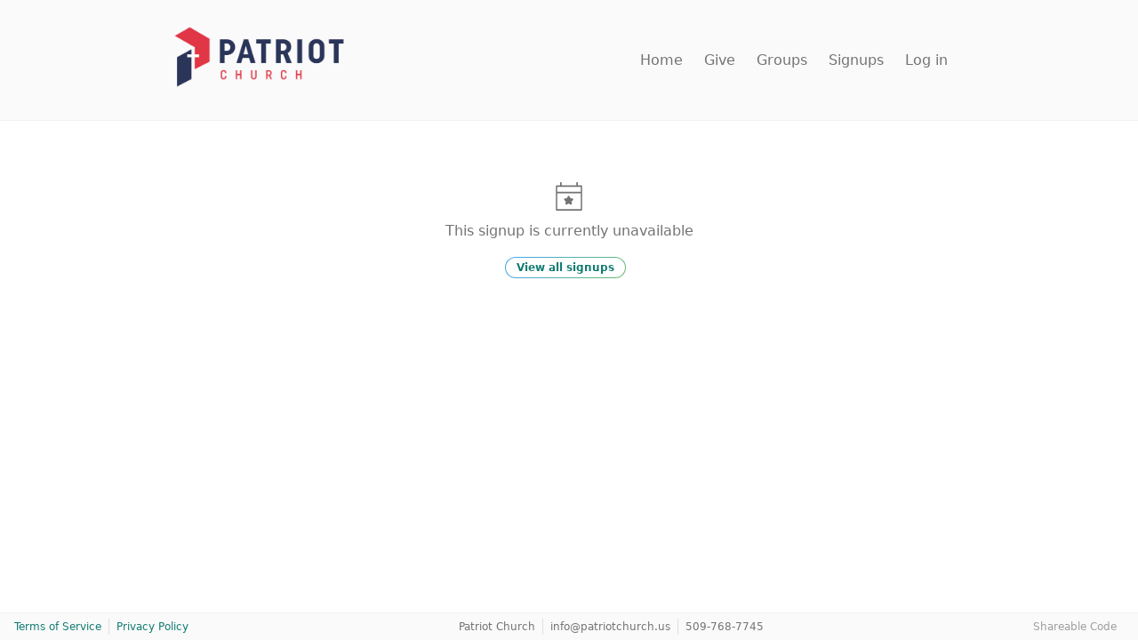

--- FILE ---
content_type: text/html;charset=UTF-8
request_url: https://patriotchurch.churchcenter.com/registrations/events/1075863
body_size: 5999
content:
<!DOCTYPE html><html lang="en" style="--window-inner-height: 718px;"><head><meta http-equiv="origin-trial" content="A7vZI3v+Gz7JfuRolKNM4Aff6zaGuT7X0mf3wtoZTnKv6497cVMnhy03KDqX7kBz/q/[base64]">
      
  

    <title>Patriot Church</title>
    <link rel="stylesheet" href="/assets/church_center_web-a952e976112ad51282d9c471d96c1bc653dd1eb2e3a9ef2d6b95c23bc003e8b2.css" media="all">
    
    
    <style>
      .grecaptcha-badge { visibility: hidden; }
    </style>
    <meta name="csrf-param" content="authenticity_token">
<meta name="csrf-token" content="ADlfsz5XNd7_dnRzezoyn8R0y36xFdUMODyCZaUPatJTHMnfv2su_nhfVi0QibWHBE3Qdh6k5KGSCUlMJKmukg">
    <meta content="width=device-width,initial-scale=1.0" name="viewport">
    <meta name="theme-color" content="#FAFAFA">
    <meta name="apple-mobile-web-app-title" content="Church Center">
      <meta name="apple-itunes-app" content="app-id=1357742931, app-argument=church-center://patriotchurch.churchcenter.com/setup">

    <link rel="manifest" href="/manifest.json">

    
    
    <link rel="modulepreload" href="/assets/vite/assets/vendor-CN0erPBd.js" as="script" crossorigin="anonymous">
<link rel="modulepreload" href="/assets/vite/assets/styles-D48bE51V.js" as="script" crossorigin="anonymous"><link rel="stylesheet" href="/assets/vite/assets/styles-D-HT1Ptm.css" media="screen">
    <!-- Pendo Start -->
<!-- Pendo End -->

<!-- Google Tag Manager -->

<!-- End Google Tag Manager -->

  <style data-emotion="css" data-s=""></style><meta name="description" content="Patriot Church on Church Center." data-rh="true"><meta property="og:type" content="website" data-rh="true"><meta property="og:url" content="https://patriotchurch.churchcenter.com/registrations/events/1075863" data-rh="true"><meta property="og:title" content="Patriot Church" data-rh="true"><meta property="og:description" content="Patriot Church on Church Center." data-rh="true"><meta property="og:image" content="https://avatars.planningcenteronline.com/uploads/organization/370696-1602874807/avatar.4.png" data-rh="true"><meta property="twitter:card" content="summary_large_image" data-rh="true"><meta property="twitter:url" content="https://patriotchurch.churchcenter.com/registrations/events/1075863" data-rh="true"><meta property="twitter:title" content="Patriot Church" data-rh="true"><meta property="twitter:description" content="Patriot Church on Church Center." data-rh="true"><meta property="twitter:image" content="https://avatars.planningcenteronline.com/uploads/organization/370696-1602874807/avatar.4.png" data-rh="true"><meta rel="x-prerender-render-id" content="0248cb9f-11e0-4612-8bd0-6ad3bfcb1eea" />
			<meta rel="x-prerender-render-at" content="2026-01-04T14:50:01.132Z" /><meta rel="x-prerender-request-id" content="0248cb9f-11e0-4612-8bd0-6ad3bfcb1eea" />
      		<meta rel="x-prerender-request-at" content="2026-01-04T14:50:00.840Z" /><meta rel="x-prerender-request-id" content="5eebab56-130d-4d62-83e7-76a1f0142d77" />
      		<meta rel="x-prerender-request-at" content="2026-01-31T23:17:26.961Z" /></head>

  <body class="sans-serif" role="document" data-color-scheme="light" data-contrast="low" data-background-color="">
    <a href="/platform-admin" rel="nofollow" style="display: none" aria-hidden="true">Platform Admin</a>
    
    <a href="#main_page_content" class="screen-reader-text">Skip to content</a>
    <div id="react-root" data-react-props="{&quot;configuration&quot;:{&quot;railsEnv&quot;:&quot;production&quot;},&quot;bugsnag_configuration&quot;:{&quot;apiKey&quot;:&quot;9c8418b49ed77b0fd3e33d9334a32847&quot;,&quot;appVersion&quot;:&quot;bd55bdfeeb4fb7cf28ee0ca3bb1a362e5e5c18f9&quot;,&quot;notifyReleaseStages&quot;:[&quot;prototype&quot;,&quot;staging&quot;,&quot;production&quot;],&quot;releaseStage&quot;:&quot;production&quot;,&quot;user&quot;:{&quot;id&quot;:&quot;anonymous&quot;}},&quot;current_person&quot;:{&quot;data&quot;:{&quot;type&quot;:&quot;AnonymousPerson&quot;,&quot;id&quot;:null,&quot;attributes&quot;:{&quot;name&quot;:&quot;Unknown&quot;,&quot;first_name&quot;:&quot;Unknown&quot;,&quot;last_name&quot;:&quot;Unknown&quot;,&quot;address&quot;:null,&quot;email_address&quot;:null,&quot;phone_number&quot;:null,&quot;avatar_url&quot;:&quot;https://people.planningcenteronline.com/static/avatar-generic.png&quot;}}},&quot;generic_avatar_url&quot;:&quot;https://people.planningcenteronline.com/static/avatar-generic.png&quot;,&quot;current_organization&quot;:{&quot;id&quot;:&quot;370696&quot;,&quot;currency&quot;:&quot;USD&quot;,&quot;time_zone&quot;:&quot;America/New_York&quot;,&quot;contact_website&quot;:&quot;http://www.patriotchurch.us&quot;},&quot;login&quot;:{&quot;email_only&quot;:false},&quot;home&quot;:{&quot;navigation_items&quot;:[{&quot;app_name&quot;:&quot;Giving&quot;,&quot;text&quot;:&quot;Give Online&quot;,&quot;path&quot;:&quot;/giving&quot;,&quot;icon_identifier&quot;:&quot;giving&quot;},{&quot;app_name&quot;:&quot;Groups&quot;,&quot;text&quot;:&quot;Groups&quot;,&quot;path&quot;:&quot;/groups&quot;,&quot;icon_identifier&quot;:&quot;groups&quot;},{&quot;app_name&quot;:&quot;Registrations&quot;,&quot;text&quot;:&quot;Register for an Event&quot;,&quot;path&quot;:&quot;/registrations&quot;,&quot;icon_identifier&quot;:&quot;registrations&quot;}]},&quot;layout&quot;:{&quot;organization_name&quot;:&quot;Patriot Church&quot;,&quot;organization_avatar_url&quot;:&quot;https://avatars.planningcenteronline.com/uploads/organization/370696-1602874807/avatar.4.png&quot;,&quot;organization_contact_email&quot;:&quot;info@patriotchurch.us&quot;,&quot;organization_contact_phone&quot;:&quot;509-768-7745&quot;},&quot;flash&quot;:{&quot;error&quot;:null},&quot;paths&quot;:{&quot;missing_organization&quot;:&quot;https://churchcenter.com/missing_organization&quot;},&quot;recaptcha&quot;:{&quot;site_key&quot;:&quot;6LcITvkaAAAAAIzyGtSfiUN9ZHM6ZP1DxvEUVqsV&quot;},&quot;people&quot;:{&quot;recaptcha_site_key&quot;:&quot;6LeUrVwkAAAAAI6YYqgV9p1QnHZPEAG1biN8uiqt&quot;},&quot;product_analytics&quot;:{&quot;client_token&quot;:&quot;eyJraWQiOiIwMUs0NUZNWDdRNjBaNUY0OVYzTTM5RjdIMSIsImFsZyI6IkVTMjU2In0.[base64].F89wUYt-32mscMuAWaLer6ldqEpfBztuIWj5pQiuqBzhjhA89YGdllttDsWpsINTy82aId_nMIHWij17fFg2cg&quot;,&quot;endpoint&quot;:&quot;https://p.pa.churchcenter.net/events&quot;},&quot;features&quot;:{&quot;use_profile_create_captcha&quot;:true,&quot;use_saved_payment_methods&quot;:true},&quot;stripe&quot;:{&quot;publishable_key&quot;:&quot;pk_live_11n5R3Tp636QogyTkQpIBCiRjENPZJGH1GQ48z80pfU0T4eIznLJCgfqYYSWIg50dBsruFpHqKYlC2HaOTfQNN1WR00OKzGWd8E&quot;,&quot;account_identifier&quot;:&quot;acct_1HcyBQD7wMm3CZRZ&quot;,&quot;test_mode&quot;:false}}"><div class="page-container d-f fd-c wide"><div class="css-1v0w748"><style>
  /* Header */
  .Header {
    background-color: var(--color-tint9);
    border-bottom: 1px solid var(--color-tint7);
    height: 136px;
    padding: 1.5rem 2rem 1.5rem 1.5rem;
    z-index: 1000; /* Thanks to Vimeo for setting their z-index to 999 😠*/
  }

  .iframed .Header { position: relative }

  @media (min-width: 720px) {
    .Header { padding: 1.5rem 2rem }
  }

  .Header__layout {
    align-items: center;
    display: flex;
    height: 100%;
    justify-content: space-between;
    margin: 0 auto;
    max-width: 900px;
    width: 100%;
  }
  .Header__org-wrapper {
    padding-right: 2rem;
  }
  .Header__org-link {
    display: block;
  }
  .Header__org-name {
    font-size: 18px;
    line-height: 1.2;
    margin: 0;
    max-width: 220px;
  }
  .Header__org-avatar {
    max-height: 80px;
  }
  [data-color-scheme="dark"][data-contrast="low"] .Header__org-avatar {
    background-color: var(--color-tint0);
    border-radius: 4px;
    padding: 2px;
  }

  /* Condensed Header */
  .condensed-header {
    border-bottom-color: var(--color-tint6);
    height: 68px;
    position: fixed;
    top: 0;
    width: 100%;
    animation: fade-in 0.25s;
  }

  .condensed-header-placeholder {
    height: 136px; /* this keeps the browser from jumping when scrolling to the bottom of a short page  */
  }
  .condensed-header .Navigation-wrapper,
  .condensed-header .Navigation-button {
    height: 34px;
  }
  .condensed-header .Navigation-avatar {
    height: 24px;
    width: 24px;
    min-width: 24px;
  }

  .condensed-header .Navigation-displayName {
    font-size: 12px;
  }

  .condensed-header .Header__org-avatar {
    max-height: 48px;
  }

  .condensed-header .Navigation__link {
    font-size: 0.875rem;
  }

  .condensed-header .AltNavigation__trigger .icon .line {
    height: 3px;
    margin: 4px auto;
    width: 28px;
    transition: all 0.2s;
  }

  @keyframes fade-in {
    0% {
      opacity: 0;
    }
    100% {
      opacity: 1;
    }
  }

  /* Navigation */
  .Navigation {
    align-items: center;
    display: flex;
    justify-content: flex-end;
    white-space: nowrap;
  }
  .Navigation__link,
  .ChatButton {
    color: var(--color-tint2);
    margin-right: 1.5rem;
  }
  .Navigation__link[aria-current=true],
  .Navigation__link[aria-current=page] {
    color: var(--color-tint1);
    font-weight: 600;
  }
  .Navigation__more-button {
    background-color: transparent;
    border: 0;
    font-weight: 400;
    padding: 0;
  }
  .Navigation__more-button-toggle {
    font-size: 10px;
    padding-left: 6px;
  }

  /* AltNavigation */
  .AltNavigation {
    justify-content: center;
    align-items: center;
    display: flex;
    gap: 1.5rem;
  }
  .AltNavigation .NotificationBell {
    padding: 4px;
  }
  .AltNavigation .NotificationBell:after {
    right: 4px;
    top: 8px;
  }
  .AltNavigation__layout[data-reach-menu-list]{
    animation: slide-in 0.3s ease;
    background: var(--color-tint9);
    border: 0;
    border-left: 1px solid var(--color-tint5);
    bottom: 0;
    box-shadow: -2px 0 6px rgba(0,0,0,0.1);
    overflow: auto;
    padding: 0;
    position: fixed;
    right: 0;
    top: 0;
    width: 280px;
    z-index: 998;
  }
  .AltNavigation__layout [data-reach-menu-item] { outline: none }
  .AltNavigation__link {
    color: var(--color-tint1);
    display: block;
    border-bottom: 1px solid var(--color-tint6);
    padding: 1rem;
  }
  .AltNavigation__link[data-selected] {
    background: var(--color-tint7);
    color: var(--color-tint1);
  }
  .AltNavigation .Navigation__link,
  .AltNavigation .ChatButton {
    margin-right: 0;
  }
  .AltNavigation__trigger {
    background: transparent;
    border: 0;
    padding: 0;
  }
  .AltNavigation__person-box {
    border-bottom: 1px solid var(--color-tint5);
    display: flex;
    flex-direction: column;
    height: 136px;
    justify-content: center;
    padding: 0 1.5rem;
  }
  .AltNavigation__person-box.logged-in {
    justify-content: space-between;
    padding: 2rem 1.5rem 0 1.5rem;
  }
  .AltNavigation__person {
    align-items: center;
    display: flex;
    flex-wrap: wrap;
  }
  .AltNavigation__person-avatar {
    border-radius: 100%;
    width: 32px;
    display: block;
    max-width: unset;
  }
  .AltNavigation__person-name,
  .AltNavigation__person-name[data-selected] {
    background: transparent;
    color: var(--color-tint1);
    font-size: 1rem;
    font-weight: 500;
    padding-left: 1rem;
  }
  .AltNavigation__person-actions {
    font-size: 0.875rem;
    padding-top: 0.5rem;
  }
  .AltNavigation__trigger .icon .line {
    background-color: var(--color-tint3);
    border-radius: 4px;
    display: block;
    height: 4px;
    margin: 6px auto;
    -webkit-transition: all 0.3s ease-in-out;
    -o-transition: all 0.3s ease-in-out;
    transition: all 0.3s ease-in-out;
    width: 32px;
  }

  .AltNavigation__trigger .icon .line:first-child {
    margin-top: 0;
  }

  .AltNavigation__trigger .icon .line:nth-child(3){ margin-bottom: 0 }
  .AltNavigation__trigger .icon:hover { cursor: pointer }
  .AltNavigation__trigger[aria-expanded=true] .icon .line:nth-child(2) {
    opacity: 0;
  }
  .AltNavigation__trigger[aria-expanded=true] .icon .line:nth-child(1) {
    -webkit-transform: translateY(10px) rotate(45deg);
    -ms-transform: translateY(10px) rotate(45deg);
    -o-transform: translateY(10px) rotate(45deg);
    transform: translateY(10px) rotate(45deg);
  }
  .AltNavigation__trigger[aria-expanded=true] .icon .line:nth-child(3) {
    -webkit-transform: translateY(-10px) rotate(-45deg);
    -ms-transform: translateY(-10px) rotate(-45deg);
    -o-transform: translateY(-10px) rotate(-45deg);
    transform: translateY(-10px) rotate(-45deg);
  }
  @keyframes slide-in {
    0% { transform: translateX(100%) }
    100% { transform: translateX(0) }
  }

  /* LoggedInLinks */
  .LoggedInLinks {
    align-items: flex-start;
    display: flex;
    margin: 0 -1.5rem
  }
  .LoggedInLinks > * { flex: 1 }
  .LoggedInLinks > div:last-child { border-left: 1px solid var(--color-tint5) }
  .LoggedInLinks [data-reach-menu-item],
  .LoggedInLinks [data-selected] {
    background: var(--color-tint7);
    color: var(--color-tint1);
    display: block;
    flex: 1;
    font-size: 0.875rem;
    line-height: 1;
    padding: 0.75rem;
    text-align: center;
  }

  /* NotificationBell */
  .NotificationBell--has-notifications {
    position: relative;
  }

  .Navigation .nav-icon {
    width: 24px;
    height: 24px;
  }

  @media screen and (pointer: fine) {
    .Navigation .nav-icon {
      width: 20px;
      height: 20px;
    }
  }

  .condensed-header .Navigation .nav-icon {
    width: 20px;
    height: 20px;
  }

  .AltNavigation .nav-icon {
    width: 24px;
    height: 24px;
  }

  .NotificationBell--has-notifications:after {
    background-color: var(--color-ruby);
    border-radius: 100%;
    border: 1px solid var(--color-tint10);
    content: "";
    position: absolute;
    height: 7px;
    right: 0;
    top: 4px;
    width: 7px;
  }

  /* utility */
  .display-flex { display: flex }
  .align-items-center { align-items: center }
  .justify-content-space-between { justify-content: space-between }
  .sr-only {
    position: absolute;
    width: 1px;
    height: 1px;
    padding: 0;
    margin: -1px;
    overflow: hidden;
    clip: rect(0, 0, 0, 0);
    white-space: nowrap;
    border: 0;
  }

  /* Chat Components */
  .ChatButton {
    appearance: none;
    background: none;
    border: none;
    color: var(--color-tint2);
    cursor: pointer;
    padding: 0;
    position: relative;
  }

  .ChatButton.is-open {
    color: var(--color-tint1);
  }

  .ChatButton--unread:after {
    background-color: var(--color-ruby);
    border-radius: 100%;
    border: 1px solid var(--color-tint10);
    content: "";
    position: absolute;
    height: 7px;
    right: -3px;
    top: 2px;
    width: 7px;
  }
</style><header class="Header false"><div class="Header__layout"><div class="Header__org-wrapper"><a aria-current="false" class="Header__org-link" href="/home"><img src="https://avatars.planningcenteronline.com/uploads/organization/370696-1602874807/avatar.4.png" alt="Patriot Church" class="Header__org-avatar"></a></div><nav class="Navigation d-n@iframe"><a class="Navigation__link" aria-current="false" href="/home">Home</a><a class="Navigation__link" aria-current="false" href="/giving">Give</a><a class="Navigation__link" aria-current="false" href="/groups">Groups</a><a class="Navigation__link" aria-current="false" href="/registrations">Signups</a><a class="Navigation__link" aria-current="false" href="/login?return=https://patriotchurch.churchcenter.com/registrations/events/1075863">Log in</a></nav></div></header></div><div id="main_page_content" role="main" class="f-1 page-content"><div class="f-1 container container--wide"><div class="ta-c c-tint2 p-4"><div style="font-size: 32px;"><svg role="img" class="symbol" aria-hidden="true"><use xlink:href="/assets/vite/assets/church-center-Dmiie6lg.svg#registrations-o"></use></svg></div><p class="mb-2">This signup is currently unavailable</p><a class="mr-1 minor-btn secondary-btn btn" href="/registrations/events">View all signups</a></div></div></div><div></div><footer class="site-footer" role="contentinfo"><ul class="site-footer__links o-2 o-1@sm"><li class="site-footer__link"><a class="c-brand" href="https://planning.center/terms/" rel="noopener noreferrer" target="_blank">Terms of Service</a></li><li class="site-footer__link"><a class="c-brand" href="https://planning.center/privacy/" rel="noopener noreferrer" target="_blank">Privacy Policy</a></li></ul><ul class="site-footer__links o-1 o-2@sm"><li class="site-footer__link">Patriot Church</li><li class="site-footer__link"><a class="fw-400 c-tint2" href="mailto:info@patriotchurch.us">info@patriotchurch.us</a></li><li class="site-footer__link"><a class="fw-400 c-tint2" href="tel:509-768-7745">509-768-7745</a></li></ul><ul class="site-footer__links o-3 d-n d-f@md"><li class="site-footer__link"><button class="fs-5 c-tint3" style="background: none; border: none; padding: 0px; font-weight: 400;">Shareable Code</button></li></ul></footer></div></div>

    <noscript>
      <div style="margin: 4rem auto; max-width: 600px; padding: 1rem;">
        Church Center requires JavaScript to be enabled.
        <br />
        <br />
        Here are some <a href="https://www.enable-javascript.com/">instructions to enable JavaScript in your web browser</a>.
      </div>
    </noscript>
  

<iframe name="__privateStripeMetricsController6980" frameborder="0" allowtransparency="true" scrolling="no" role="presentation" allow="payment *" src="https://js.stripe.com/v3/m-outer-3437aaddcdf6922d623e172c2d6f9278.html#url=https%3A%2F%2Fpatriotchurch.churchcenter.com%2Fregistrations%2Fevents%2F1075863&amp;title=Patriot%20Church&amp;referrer=&amp;muid=NA&amp;sid=NA&amp;version=6&amp;preview=false&amp;__shared_params__[version]=basil" aria-hidden="true" tabindex="-1" style="border: none !important; margin: 0px !important; padding: 0px !important; width: 1px !important; min-width: 100% !important; overflow: hidden !important; display: block !important; visibility: hidden !important; position: fixed !important; height: 1px !important; pointer-events: none !important; user-select: none !important;"></iframe></body></ht

--- FILE ---
content_type: image/svg+xml
request_url: https://patriotchurch.churchcenter.com/assets/vite/assets/church-center-Dmiie6lg.svg
body_size: 29132
content:
<svg xmlns="http://www.w3.org/2000/svg" xmlns:xlink="http://www.w3.org/1999/xlink">
    
<symbol id="add-reaction" viewBox="0 0 16 16">
  <path d="M14.183,6h-1.323v-1.846h-1.86v-1.318h1.86v-1.836h1.323v1.836h1.817v1.318h-1.817z"/><path d="M9.988,2.831h0.012v1.365h-0.012c-0.961,0 -1.81,0.47 -2.332,1.194l-0.545,0.753v0.004l-0.544,-0.753c-0.53973,-0.75028 -1.40776,-1.19471 -2.332,-1.194c-1.59,0 -2.87,1.278 -2.87,2.846c0.00133,0.21733 0.02733,0.43233 0.078,0.645l0.005,0.024l0.004,0.023c0.216,1.334 0.894,2.12 2.065,3.363c1.084,1.15 2.543,2.007 3.594,2.446v-0.004c1.051,-0.439 2.511,-1.296 3.595,-2.446c1.17,-1.243 1.849,-2.03 2.065,-3.363l0.004,-0.024l0.005,-0.023c0.06466,-0.26959 0.08893,-0.54728 0.072,-0.824h1.367c0.00267,0.05933 0.004,0.119 0.004,0.179c0,0.326 -0.04,0.638 -0.109,0.933c-0.283,1.702 -1.334,2.91 -2.415,4.058c-1.27,1.347 -3.016,2.4 -4.365,2.888l-0.223,0.08v0.005l-0.222,-0.08c-1.35,-0.488 -3.096,-1.542 -4.365,-2.889c-1.081,-1.147 -2.134,-2.355 -2.416,-4.057c-0.07084,-0.30631 -0.10707,-0.61961 -0.108,-0.934c0,-2.33 1.9,-4.21 4.235,-4.21c1.06495,-0.00377 2.09194,0.39524 2.875,1.117v-0.004c0.78352,-0.72319 1.81175,-1.12298 2.878,-1.119"/>
</symbol>

<symbol id="bank-check" viewBox="0 0 16 16">
  <path d="M16,6.323v6.607c0,0.29722 -0.11814,0.58224 -0.32839,0.79231c-0.21026,0.21007 -0.49539,0.32795 -0.79261,0.32769h-13.758c-0.29722,0.00027 -0.58235,-0.11762 -0.79261,-0.32769c-0.21026,-0.21007 -0.32839,-0.4951 -0.32839,-0.79231v-6.605c-0.00133,-0.29808 0.11622,-0.5844 0.32662,-0.79555c0.2104,-0.21115 0.4963,-0.32972 0.79438,-0.32945h4.209l2.746,2.75h-5.452c-0.07208,0.00051 -0.13085,0.05795 -0.133,0.13v0.67c0,0.07345 0.05955,0.133 0.133,0.133h6.389l1.8,1.8h-8.189c-0.07362,0.00055 -0.133,0.06038 -0.133,0.134v0.63c0.00054,0.07323 0.05977,0.13246 0.133,0.133h11.813c0.10361,0.00027 0.20306,-0.04071 0.27642,-0.11387c0.07336,-0.07317 0.11458,-0.17252 0.11458,-0.27613v-2.233c0.00025,-0.31934 -0.12679,-0.6256 -0.353,-0.851l-2.9,-2.9h3.309c0.61583,0.0022 1.11435,0.50117 1.116,1.117M13.851,8.733c0.06078,0.06063 0.09466,0.14315 0.094,0.229v1.55c0,0.10328 -0.08372,0.187 -0.187,0.187h-1.552c-0.08638,-0.00119 -0.16861,-0.03726 -0.228,-0.1l-5.017,-5.011l1.873,-1.873zM6.264,2.16c0.28057,-0.27771 0.73243,-0.27771 1.013,0l1.011,1.01l-1.871,1.87l-1.012,-1.011c-0.27837,-0.28069 -0.27837,-0.73331 0,-1.014z"/>
</symbol>

<symbol id="bank" viewBox="0 0 16 16">
  <path fill-rule="evenodd" d="M16,5.4h-16v-1.493l8,-3.722l8,3.722zM15.488,15.815h-14.976v-2.606h14.976zM11.163,6.508h2.6v5.582h-2.6zM9.3,12.09h-2.6v-5.582h2.602zM2.233,6.508h2.6v5.582h-2.6z" clip-rule="evenodd"/>
</symbol>

<symbol id="bell-o" viewBox="0 0 16 16">
  <path fill-rule="evenodd" d="M14.79,11.88c0.52,0.83 -0.07,1.91 -1.06,1.91h-3.9c-0.39,0.91 -1.29,1.55 -2.34,1.55c-1.05,0 -1.95,-0.64 -2.34,-1.55h-3.9c-0.99,0 -1.58,-1.08 -1.06,-1.91l1.87,-2.98v-2.71c0,-2.71 1.99,-4.96 4.59,-5.36c-0.02,-0.06 -0.02,-0.12 -0.02,-0.18c0,-0.36 0.29,-0.65 0.65,-0.65h0.42c0.36,0 0.65,0.29 0.65,0.65c0,0.06 0,0.12 -0.02,0.18c2.6,0.4 4.59,2.65 4.59,5.36v2.71l1.87,2.98M13.73,12.94c0.32,0 0.51,-0.34 0.34,-0.61l-2,-3.18v-2.96c0,-2.52946 -2.05054,-4.58 -4.58,-4.58c-2.52946,0 -4.58,2.05054 -4.58,4.58v2.96l-2,3.18c-0.17,0.27 0.02,0.61 0.34,0.61h12.48"/>
</symbol>

<symbol id="bookmark-o" viewBox="0 0 16 16">
  <path fill-rule="evenodd" d="M13,0.5c0.55228,0 1,0.44772 1,1v12.998c0,0.37877 -0.214,0.72504 -0.55279,0.89443c-0.33878,0.16939 -0.7442,0.13284 -1.04721,-0.09443l-4.4,-3.3l-4.4,3.3c-0.30302,0.22726 -0.70843,0.26382 -1.04721,0.09443c-0.33878,-0.16939 -0.55279,-0.51566 -0.55279,-0.89443v-12.998c0,-0.55228 0.44772,-1 1,-1zM4,2c-0.27614,0 -0.5,0.22386 -0.5,0.5v10.023c-0.00005,0.18762 0.10495,0.35948 0.27191,0.44507c0.16696,0.08559 0.36779,0.0705 0.52009,-0.03907l3.416,-2.455c0.17444,-0.1255 0.40956,-0.1255 0.584,0l3.416,2.455c0.1523,0.10957 0.35313,0.12466 0.52009,0.03907c0.16696,-0.08559 0.27196,-0.25745 0.27191,-0.44507v-10.023c0,-0.27614 -0.22386,-0.5 -0.5,-0.5z" clip-rule="evenodd"/>
</symbol>

<symbol id="bookmark" viewBox="0 0 16 16">
  <path d="M2,1.5c0,-0.55228 0.44772,-1 1,-1h10c0.55228,0 1,0.44772 1,1v13c0,0.37877 -0.214,0.72504 -0.55279,0.89443c-0.33878,0.16939 -0.7442,0.13284 -1.04721,-0.09443l-4.4,-3.3l-4.4,3.3c-0.30302,0.22726 -0.70843,0.26382 -1.04721,0.09443c-0.33878,-0.16939 -0.55279,-0.51566 -0.55279,-0.89443z"/>
</symbol>

<symbol id="calendar-cancel" viewBox="0 0 16 16">
  <path d="M12.25,0c0.41421,0 0.75,0.33579 0.75,0.75v0.75h1c1.10457,0 2,0.89543 2,2v10.5c0,1.10457 -0.89543,2 -2,2h-12c-1.10457,0 -2,-0.89543 -2,-2v-10.5c0,-1.10457 0.89543,-2 2,-2h1v-0.75c0,-0.41421 0.33579,-0.75 0.75,-0.75c0.41421,0 0.75,0.33579 0.75,0.75v0.75h7v-0.75c0,-0.41421 0.33579,-0.75 0.75,-0.75M14,14.5c0.27614,0 0.5,-0.22386 0.5,-0.5v-8c0,-0.27614 -0.22386,-0.5 -0.5,-0.5h-12c-0.27614,0 -0.5,0.22386 -0.5,0.5v8c0,0.27614 0.22386,0.5 0.5,0.5z"/><path fill-rule="evenodd" d="M12.235,8.314l-1.568,1.568l1.568,1.569l-0.784,0.784l-1.569,-1.568l-1.568,1.568l-0.785,-0.784l1.569,-1.569l-1.569,-1.568l0.785,-0.785l1.568,1.569l1.569,-1.569z" clip-rule="evenodd"/>
</symbol>

<symbol id="calendar-events" viewBox="0 0 16 16">
  <path d="M7.562,7.219c0.07861,-0.17113 0.24968,-0.2808 0.438,-0.2808c0.18832,0 0.35939,0.10968 0.438,0.2808l0.546,1.189l1.3,0.137c0.1894,0.02095 0.34878,0.15129 0.4069,0.33277c0.05812,0.18148 0.0041,0.38016 -0.1379,0.50723l-0.961,0.85l0.269,1.256c0.03897,0.18497 -0.03378,0.37565 -0.18606,0.48765c-0.15228,0.112 -0.35597,0.12465 -0.52094,0.03235l-1.154,-0.644l-1.155,0.646c-0.16514,0.09252 -0.36915,0.07982 -0.52153,-0.03248c-0.15239,-0.1123 -0.22493,-0.30339 -0.18547,-0.48852l0.27,-1.255l-0.962,-0.85c-0.14273,-0.12709 -0.1971,-0.3264 -0.13868,-0.50836c0.05842,-0.18197 0.21864,-0.31238 0.40868,-0.33264l1.3,-0.137zM12.665,1.641h0.82c0.88274,0.00758 1.62559,0.66307 1.743,1.538v11.18c0.00542,0.4366 -0.16562,0.85689 -0.47436,1.16564c-0.30874,0.30874 -0.72904,0.47979 -1.16564,0.47436h-11.178c-0.4366,0.00542 -0.85689,-0.16562 -1.16564,-0.47436c-0.30874,-0.30874 -0.47979,-0.72904 -0.47436,-1.16564v-11.18c0.03364,-0.87509 0.76455,-1.56054 1.64,-1.538h0.719v-1.641h1.641v1.641h6.256v-1.641h1.64zM2.411,14.358h11.178v-8.82h-11.178z"/>
</symbol>

<symbol id="camera-reverse" viewBox="0 0 16 16">
  <path fill-rule="evenodd" d="M10.286,1.52c1.04934,0 1.9,0.85066 1.9,1.9v0.767h1.914c0.50532,0.00106 0.98949,0.20295 1.34587,0.5612c0.35638,0.35825 0.55572,0.84348 0.55413,1.3488v6.478c-0.00055,1.04993 -0.85008,1.9017 -1.9,1.905h-12.195c-0.50619,0.00027 -0.99165,-0.20104 -1.3491,-0.55943c-0.35746,-0.3584 -0.55749,-0.84438 -0.5559,-1.35057v-6.473c0.0033,-1.04992 0.85507,-1.89945 1.905,-1.9h1.905v-0.772c0,-1.04934 0.85066,-1.9 1.9,-1.9zM8,6.187c1.19404,0.00079 2.23077,0.82264 2.504,1.985l-0.627,0.087l1.308,1.357l0.89,-1.662l-0.627,0.087c-0.29865,-1.42987 -1.44847,-2.52728 -2.89072,-2.75892c-1.44224,-0.23165 -2.87789,0.45049 -3.60928,1.71492l0.824,0.477c0.45899,-0.79665 1.30859,-1.28742 2.228,-1.287M6.425,9.805l-1.573,-1.035l-0.24,0.865l-0.022,0.006l0.01,0.037l-0.255,0.91l0.529,-0.2c0.52664,1.01046 1.50924,1.70403 2.63772,1.86184c1.12848,0.15781 2.26365,-0.23961 3.04728,-1.06684l-0.692,-0.655c-0.55785,0.58833 -1.36036,0.87932 -2.16565,0.78525c-0.80528,-0.09407 -1.51913,-0.56219 -1.92635,-1.26325z" clip-rule="evenodd"/>
</symbol>

<symbol id="check-ins-o" viewBox="0 0 16 16">
  <path fill-rule="evenodd" d="M11.373,5.319l0.606,0.606l-4.628,4.627l-2.465,-2.465l0.606,-0.606l1.859,1.859zM16,8c0,4.41855 -3.58195,8.0005 -8.0005,8.0005c-4.41855,0 -8.0005,-3.58195 -8.0005,-8.0005c0,-4.41855 3.58195,-8.0005 8.0005,-8.0005c4.41855,0 8.0005,3.58195 8.0005,8.0005M15.143,8c0,-3.94497 -3.19803,-7.143 -7.143,-7.143c-3.94497,0 -7.143,3.19803 -7.143,7.143c0,3.94497 3.19803,7.143 7.143,7.143c3.94497,0 7.143,-3.19803 7.143,-7.143" clip-rule="evenodd"/>
</symbol>

<symbol id="check-ins" viewBox="0 0 16 16">
  <path d="M8,0c4.41281,0.01318 7.98682,3.58719 8,8c0,4.41828 -3.58172,8 -8,8c-4.41828,0 -8,-3.58172 -8,-8c0,-4.41828 3.58172,-8 8,-8M12.114,6l-0.8,-0.8l-3.943,3.943l-1.771,-1.772l-0.8,0.8l2.571,2.572z"/>
</symbol>

<symbol id="circle" viewBox="0 0 16 16">
  <path d="M16,8c0,4.41855 -3.58195,8.0005 -8.0005,8.0005c-4.41855,0 -8.0005,-3.58195 -8.0005,-8.0005c0,-4.41855 3.58195,-8.0005 8.0005,-8.0005c4.41855,0 8.0005,3.58195 8.0005,8.0005"/>
</symbol>

<symbol id="directory-o" viewBox="0 0 16 16">
  <path d="M15.428,0c0.15169,-0.00053 0.29734,0.05942 0.4047,0.16659c0.10736,0.10717 0.16757,0.25271 0.1673,0.40441v14.858c0.00027,0.15169 -0.05994,0.29724 -0.1673,0.40441c-0.10736,0.10717 -0.25301,0.16713 -0.4047,0.16659h-13.142c-0.15169,0.00053 -0.29734,-0.05942 -0.4047,-0.16659c-0.10736,-0.10717 -0.16757,-0.25271 -0.1673,-0.40441v-2.429h-1.714v-0.857h1.714v-3.714h-1.714v-0.858h1.714v-3.714h-1.714v-0.857h1.714v-2.429c-0.00027,-0.15169 0.05994,-0.29724 0.1673,-0.40441c0.10736,-0.10717 0.25301,-0.16713 0.4047,-0.16659h13.142M15.143,0.857h-12.572v14.286h12.572z"/><path d="M8.857,7.953c-0.89191,-0.00318 -1.61692,-0.72018 -1.63,-1.612c0.00006,-0.88793 0.71815,-1.60862 1.60607,-1.61189c0.88792,-0.00327 1.6113,0.71212 1.61789,1.60002c0.00659,0.8879 -0.70608,1.61395 -1.59396,1.62387M11.858,11.27h-6v-1.048c0,-0.931 2,-1.454 3,-1.454c1,0 3,0.523 3,1.454z"/>
</symbol>

<symbol id="directory" viewBox="0 0 16 16">
  <path d="M15.428,0c0.15169,-0.00053 0.29734,0.05942 0.4047,0.16659c0.10736,0.10717 0.16757,0.25271 0.1673,0.40441v14.858c0.00027,0.15169 -0.05994,0.29724 -0.1673,0.40441c-0.10736,0.10717 -0.25301,0.16713 -0.4047,0.16659h-13.142c-0.15169,0.00053 -0.29734,-0.05942 -0.4047,-0.16659c-0.10736,-0.10717 -0.16757,-0.25271 -0.1673,-0.40441v-2.429h-1.714v-0.857h1.714v-3.714h-1.714v-0.858h1.714v-3.714h-1.714v-0.857h1.714v-2.429c-0.00027,-0.15169 0.05994,-0.29724 0.1673,-0.40441c0.10736,-0.10717 0.25301,-0.16713 0.4047,-0.16659h13.142M8.857,4.73c-0.89175,0.00263 -1.61691,0.71934 -1.63,1.611c-0.0005,0.88806 0.71735,1.60925 1.6054,1.61289c0.88805,0.00364 1.61178,-0.71165 1.61855,-1.59969c0.00678,-0.88803 -0.70595,-1.61428 -1.59395,-1.6242M11.857,10.222c0,-0.931 -2,-1.454 -3,-1.454c-1,0 -3,0.523 -3,1.454v1.048h6z"/>
</symbol>

<symbol id="dot-circle" viewBox="0 0 16 16">
  <path d="M8,0.5c4.14214,0 7.5,3.35786 7.5,7.5c0,4.14214 -3.35786,7.5 -7.5,7.5c-4.14214,0 -7.5,-3.35786 -7.5,-7.5c0,-4.14214 3.35786,-7.5 7.5,-7.5M8,11.088c1.70546,0 3.088,-1.38254 3.088,-3.088c0,-1.70546 -1.38254,-3.088 -3.088,-3.088c-1.70546,0 -3.088,1.38254 -3.088,3.088c0,1.70546 1.38254,3.088 3.088,3.088"/>
</symbol>

<symbol id="event-circle" viewBox="0 0 16 16">
  <path d="M8,0c4.41828,0 8,3.58172 8,8c0,4.41828 -3.58172,8 -8,8c-4.41828,0 -8,-3.58172 -8,-8c0,-4.41828 3.58172,-8 8,-8M8,14.118c3.3481,-0.04281 6.03978,-2.76913 6.03978,-6.1175c0,-3.34837 -2.69169,-6.07469 -6.03978,-6.1175c-2.20421,-0.02818 -4.25315,1.1316 -5.36348,3.03595c-1.11032,1.90434 -1.11032,4.25876 0,6.1631c1.11032,1.90434 3.15926,3.06413 5.36348,3.03595M11.307,7.518l-1.368,1.206l0.382,1.779c0.03873,0.1808 -0.0319,0.36753 -0.18059,0.47744c-0.14869,0.1099 -0.34793,0.12264 -0.50941,0.03256l-1.631,-0.913l-1.631,0.913c-0.16141,0.09104 -0.36124,0.07874 -0.51026,-0.03141c-0.14902,-0.11015 -0.21941,-0.29758 -0.17974,-0.47859l0.382,-1.779l-1.368,-1.21c-0.13995,-0.12339 -0.19366,-0.31787 -0.13688,-0.49559c0.05678,-0.17772 0.21331,-0.30503 0.39888,-0.32441l1.845,-0.194l0.77,-1.677c0.07682,-0.16722 0.24398,-0.27439 0.428,-0.27439c0.18402,0 0.35118,0.10717 0.428,0.27439l0.774,1.677l1.847,0.2c0.18244,0.02211 0.33525,0.14852 0.39117,0.32358c0.05592,0.17506 0.00467,0.36665 -0.13117,0.49042z"/>
</symbol>

<symbol id="exclamation-circle" viewBox="0 0 16 16">
  <path d="M8,0c4.41281,0.01318 7.98682,3.58719 8,8c0,4.41828 -3.58172,8 -8,8c-4.41828,0 -8,-3.58172 -8,-8c0,-4.41828 3.58172,-8 8,-8M8.8,10.4h-1.6v1.6h1.6zM8.8,4h-1.6v4.8h1.6z"/>
</symbol>

<symbol id="flag" viewBox="0 0 16 16">
  <path d="M14.495,2.319v7.42h-7.886v-2.319h-3.249v8.58h-1.855v-16h8.815v2.319z"/>
</symbol>

<symbol id="flash-off" viewBox="0 0 16 16">
  <path d="M4.379,15.694c-0.25645,0.29967 -0.68126,0.39155 -1.03863,0.22464c-0.35737,-0.16691 -0.55957,-0.55164 -0.49437,-0.94064l1.051,-6.428h-1.83c-0.34283,-0.00043 -0.65405,-0.20037 -0.79696,-0.51199c-0.14292,-0.31162 -0.09138,-0.67792 0.13196,-0.93801l5.854,-6.794c0.25645,-0.29967 0.68126,-0.39155 1.03863,-0.22464c0.35737,0.16691 0.55957,0.55164 0.49437,0.94064l-1.05,6.428h1.829c0.34283,0.00043 0.65405,0.20037 0.79696,0.51199c0.14292,0.31162 0.09138,0.67792 -0.13196,0.93801zM13.974,5.9c-1.11562,1.11562 -2.92438,1.11562 -4.04,0c-1.11562,-1.11562 -1.11562,-2.92438 0,-4.04c1.11562,-1.11562 2.92438,-1.11562 4.04,0c1.11562,1.11562 1.11562,2.92438 0,4.04M13.041,2.792c-0.41977,-0.41762 -1.04181,-0.55758 -1.6,-0.36l1.959,1.966c0.20207,-0.56091 0.06223,-1.18807 -0.359,-1.61zM12.471,5.33l-1.966,-1.968c-0.14788,0.41444 -0.11104,0.87239 0.1012,1.25786c0.21224,0.38547 0.57951,0.66149 1.0088,0.75814c0.284,0.064 0.58,0.047 0.855,-0.05z"/>
</symbol>

<symbol id="flash-on" viewBox="0 0 16 16">
  <path d="M6.623,15.583c-0.24608,0.28569 -0.65208,0.37296 -0.99382,0.21361c-0.34173,-0.15935 -0.53586,-0.52646 -0.47518,-0.89861l1.063,-6.51l0.015,-0.073h-1.825c-0.3286,-0.00101 -0.62667,-0.19286 -0.76367,-0.49155c-0.137,-0.29868 -0.08795,-0.64975 0.12567,-0.89945l5.61,-6.506c0.24588,-0.28317 0.64939,-0.3696 0.98968,-0.21197c0.34029,0.15763 0.53531,0.52131 0.47832,0.89197l-1.063,6.51l-0.015,0.073h1.825c0.32821,0.00184 0.62558,0.19379 0.76242,0.49212c0.13683,0.29833 0.08831,0.64893 -0.12442,0.89888z"/>
</symbol>

<symbol id="give-heart" viewBox="0 0 16 16">
  <path d="M16,5.112c0,3.03 -2.695,5.472 -6.82,9.304l-1.012,0.8c-0.16018,0.12711 -0.38682,0.12711 -0.547,0l-0.926,-0.8c-3.994,-3.874 -6.694,-6.273 -6.694,-9.304c-0.0222,-1.17884 0.43617,-2.31598 1.26969,-3.14988c0.83353,-0.8339 1.97046,-1.29279 3.14931,-1.27112c1.33343,-0.01486 2.60229,0.57309 3.453,1.6c0.06275,0.04506 0.14725,0.04506 0.21,0c0.90311,-0.98358 2.16528,-1.56057 3.5,-1.6c2.44032,0.00166 4.41755,1.98068 4.417,4.421M7.158,6.838c0,-0.295 0.253,-0.421 0.716,-0.421c0.245,-0.003 0.488,0.04 0.716,0.126c0.24364,0.06873 0.47202,0.18309 0.673,0.337l0.842,-0.8c-0.20995,-0.20442 -0.45178,-0.37329 -0.716,-0.5c-0.28532,-0.16045 -0.60045,-0.26085 -0.926,-0.295v-0.8h-0.963v0.842c-0.449,0.035 -0.876,0.21 -1.22,0.5c-0.3004,0.24845 -0.4712,0.62024 -0.464,1.01c0,0.255 0.072,0.503 0.21,0.717c0.152,0.19933 0.33433,0.366 0.547,0.5c0.22733,0.13733 0.466,0.24967 0.716,0.337c0.253,0.084 0.506,0.168 0.716,0.252c0.18924,0.06813 0.37225,0.15244 0.547,0.252c0.12116,0.07112 0.19994,0.19694 0.211,0.337c0,0.126 -0.084,0.21 -0.21,0.295c-0.16665,0.09907 -0.35962,0.14478 -0.553,0.131c-0.31511,-0.01147 -0.62694,-0.06805 -0.926,-0.168c-0.3204,-0.11414 -0.63052,-0.25531 -0.927,-0.422l-0.63,0.97c0.28667,0.20667 0.595,0.37333 0.925,0.5c0.32611,0.12286 0.66538,0.20743 1.011,0.252v0.968h0.968v-0.958c0.46794,-0.07451 0.90556,-0.27894 1.263,-0.59c0.27624,-0.27969 0.42802,-0.65896 0.421,-1.052c0.02072,-0.25609 -0.05408,-0.51079 -0.21,-0.715c-0.14097,-0.2073 -0.32869,-0.37857 -0.548,-0.5c-0.2254,-0.13927 -0.46511,-0.25393 -0.715,-0.342c-0.24108,-0.07734 -0.47985,-0.16171 -0.716,-0.253c-0.1916,-0.04401 -0.37606,-0.1147 -0.548,-0.21c-0.126,-0.09 -0.21,-0.174 -0.21,-0.3"/>
</symbol>

<symbol id="give-money" viewBox="0 0 16 16">
  <path d="M8,0c4.41828,0 8,3.58172 8,8c0,4.41828 -3.58172,8 -8,8c-4.41828,0 -8,-3.58172 -8,-8c0,-4.41828 3.58172,-8 8,-8M8,14.118c3.3481,-0.04281 6.03978,-2.76913 6.03978,-6.1175c0,-3.34837 -2.69169,-6.07469 -6.03978,-6.1175c-2.20421,-0.02818 -4.25315,1.1316 -5.36348,3.03595c-1.11032,1.90434 -1.11032,4.25876 0,6.1631c1.11032,1.90434 3.15926,3.06413 5.36348,3.03595M10.15,8.379c0.15632,0.21552 0.23653,0.4769 0.228,0.743c0.00315,0.40465 -0.15733,0.7934 -0.445,1.078c-0.365,0.33 -0.826,0.536 -1.316,0.586v1.014h-1.017v-0.987c-0.35783,-0.03721 -0.70958,-0.11919 -1.047,-0.244c-0.33735,-0.12407 -0.65216,-0.30242 -0.932,-0.528l0.663,-0.977c0.3,0.17333 0.611,0.32333 0.933,0.45c0.303,0.105 0.622,0.158 0.943,0.156c0.197,0.011 0.393,-0.029 0.57,-0.117c0.12267,-0.06086 0.20019,-0.18606 0.2,-0.323c-0.00715,-0.14813 -0.09568,-0.28014 -0.23,-0.343c-0.1771,-0.10673 -0.36477,-0.19487 -0.56,-0.263c-0.22133,-0.08267 -0.46333,-0.17067 -0.726,-0.264c-0.25595,-0.08881 -0.50221,-0.2034 -0.735,-0.342c-0.21727,-0.13219 -0.40733,-0.3046 -0.56,-0.508c-0.15124,-0.22131 -0.22796,-0.48509 -0.219,-0.753c-0.01033,-0.40236 0.1568,-0.7889 0.457,-1.057c0.35,-0.3 0.784,-0.486 1.243,-0.535v-0.841h1.017v0.831c0.326,0.035 0.642,0.131 0.932,0.283c0.267,0.135 0.512,0.31 0.726,0.518l-0.757,0.821c-0.21565,-0.14861 -0.44872,-0.27019 -0.694,-0.362c-0.23832,-0.08942 -0.49152,-0.13252 -0.746,-0.127c-0.47667,0 -0.715,0.15 -0.715,0.45c0.00942,0.13147 0.09399,0.24565 0.217,0.293c0.18133,0.09 0.368,0.168 0.56,0.234c0.228,0.07867 0.46967,0.16333 0.725,0.254c0.256,0.08867 0.498,0.206 0.726,0.352c0.22,0.13 0.41,0.302 0.559,0.508"/>
</symbol>

<symbol id="giving-history-o" viewBox="0 0 16 16">
  <path fill-rule="evenodd" d="M0.68,2.037c0.085,-0.027 1.498,-0.033 7.04,-0.029l6.933,0.005l0.15,0.071c0.20155,0.08757 0.3641,0.24585 0.457,0.445l0.087,0.177l0.007,2.581l0.007,2.582l-0.287,-0.257c-0.158,-0.142 -0.35,-0.301 -0.427,-0.355l-0.14,-0.097v-1.313l-0.674,-0.015c-0.76,-0.017 -0.893,-0.039 -1.233,-0.205c-0.401,-0.196 -0.668,-0.463 -0.868,-0.867c-0.176,-0.358 -0.192,-0.45 -0.205,-1.22l-0.012,-0.687h-7.668l-0.014,0.674c-0.015,0.704 -0.031,0.816 -0.162,1.138c-0.19667,0.45006 -0.55594,0.80933 -1.006,1.006c-0.322,0.131 -0.434,0.147 -1.138,0.162l-0.674,0.014v2.9h0.663c0.576,0 0.689,0.007 0.872,0.053c0.62483,0.15785 1.12705,0.62167 1.334,1.232c0.086,0.253 0.117,0.56 0.118,1.175v0.5h2.851l0.014,0.086c0.008,0.048 0.027,0.178 0.042,0.288c0.01675,0.11422 0.03844,0.22766 0.065,0.34l0.037,0.139h-3.02c-2.678,0 -3.035,-0.005 -3.162,-0.042c-0.30333,-0.08464 -0.54036,-0.32167 -0.625,-0.625c-0.038,-0.128 -0.042,-0.605 -0.042,-4.613c0,-4.002 0.004,-4.485 0.042,-4.613c0.094,-0.314 0.30667,-0.524 0.638,-0.63M3.017,2.853h-1.064c-0.585,0 -1.072,0.008 -1.082,0.018c-0.01,0.01 -0.018,0.502 -0.018,1.093v1.076l0.514,-0.001c0.592,0 0.811,-0.026 1.019,-0.118c0.193,-0.085 0.433,-0.325 0.536,-0.534l0.078,-0.16l0.008,-0.687zM14.493,2.867l-1.086,-0.007l-1.087,-0.007l0.001,0.527c-0.00202,0.23124 0.00599,0.46246 0.024,0.693c0.07121,0.48959 0.45783,0.87295 0.948,0.94c0.23317,0.01891 0.46707,0.02759 0.701,0.026l0.513,0.001l-0.007,-1.087zM6.28,5.095c0.45559,-0.06739 0.9173,0.07402 1.257,0.385l0.144,0.136l0.059,-0.064c0.13752,-0.12941 0.29357,-0.2376 0.463,-0.321c0.862,-0.422 1.858,0.102 2.012,1.06c0.015,0.094 0.017,0.179 0.006,0.189c-0.011,0.01 -0.117,0.051 -0.234,0.092c-0.233,0.08 -0.721,0.315 -0.934,0.449c-0.79304,0.49679 -1.4341,1.2022 -1.853,2.039c-0.066,0.136 -0.128,0.244 -0.138,0.24c-0.055,-0.02 -0.531,-0.483 -0.856,-0.831c-0.767,-0.822 -1.04,-1.299 -1.077,-1.882c-0.03577,-0.39629 0.1051,-0.78818 0.385,-1.071c0.20514,-0.21684 0.47299,-0.36405 0.766,-0.421M11.253,7.299c0.47008,-0.03846 0.94328,-0.00439 1.403,0.101c1.492,0.378 2.622,1.57 2.947,3.107c0.078,0.371 0.086,1.085 0.015,1.466c-0.152,0.82 -0.523,1.523 -1.123,2.122c-0.57301,0.58615 -1.31496,0.97845 -2.122,1.122c-0.45971,0.06468 -0.92619,0.06501 -1.386,0.001c-0.71838,-0.13519 -1.38831,-0.45774 -1.942,-0.935c-0.707,-0.623 -1.155,-1.43 -1.315,-2.366c-0.07384,-0.49515 -0.06064,-0.99939 0.039,-1.49c0.258,-1.091 0.836,-1.919 1.758,-2.519c0.52209,-0.33046 1.11213,-0.53865 1.726,-0.609M12.203,8.174c-0.35502,-0.04947 -0.71526,-0.04846 -1.07,0.003c-0.99461,0.17533 -1.84418,0.81837 -2.283,1.728c-0.149,0.301 -0.217,0.511 -0.276,0.852c-0.229,1.321 0.455,2.691 1.654,3.315c0.48,0.25 0.864,0.338 1.465,0.337c0.403,0 0.483,-0.008 0.713,-0.07c0.623,-0.166 1.028,-0.393 1.463,-0.819c0.45694,-0.43267 0.76886,-0.99609 0.893,-1.613c0.064,-0.287 0.064,-0.983 0.002,-1.263c-0.216,-0.958 -0.796,-1.721 -1.643,-2.16c-0.302,-0.156 -0.594,-0.254 -0.918,-0.31M2.227,9.56l-0.687,-0.008l-0.687,-0.009l0.007,1.075l0.007,1.075l1.075,0.007l1.075,0.007l-0.009,-0.687l-0.008,-0.687l-0.078,-0.16c-0.1,-0.204 -0.331,-0.435 -0.535,-0.535zM10.96,9.573h0.853v1.786l0.66,0.55c0.363,0.303 0.664,0.561 0.669,0.573c0.009,0.025 -0.496,0.638 -0.526,0.638c-0.01,0 -0.387,-0.307 -0.837,-0.682l-0.819,-0.682v-1.092z"/>
</symbol>

<symbol id="giving-in-kind-o" viewBox="0 0 16 16">
  <path fill-rule="evenodd" d="M10.76,2.436c0,0.948 -0.808,1.712 -2.045,2.884l-0.125,0.12l-0.172,0.135c-0.1415,0.11016 -0.34075,0.10641 -0.478,-0.009l-0.148,-0.123l-0.19,-0.184l-0.013,-0.012c-1.163,-1.133 -1.935,-1.884 -1.935,-2.81c-0.01282,-0.37847 0.12934,-0.74578 0.39359,-1.01702c0.26426,-0.27124 0.62774,-0.42292 1.00641,-0.41998c0.44959,-0.00376 0.8755,0.20125 1.153,0.555c0.28636,-0.34034 0.70439,-0.54226 1.149,-0.555c0.37729,0.00181 0.73811,0.15475 1.00178,0.42462c0.26367,0.26987 0.40818,0.63415 0.40122,1.01138zM1.641,9.45c-0.14608,0.14691 -0.38359,0.14758 -0.5305,0.0015c-0.14691,-0.14608 -0.14758,-0.38359 -0.0015,-0.5305l2.177,-2.191c0.09199,-0.14338 0.25065,-0.23006 0.421,-0.23h9c0.17709,-0.00011 0.34104,0.09346 0.431,0.246l2.166,2.167c0.10033,0.09349 0.14162,0.23428 0.10769,0.36714c-0.03393,0.13287 -0.13768,0.23662 -0.27055,0.27055c-0.13287,0.03393 -0.27366,-0.00737 -0.36714,-0.10769l-1.567,-1.567v6.124c0,0.27614 -0.22386,0.5 -0.5,0.5h-9c-0.27614,0 -0.5,-0.22386 -0.5,-0.5v-6.126l-1.566,1.576M4.207,9.708c-0.08431,0.00025 -0.16831,-0.01017 -0.25,-0.031v4.073h8.5v-4.073c-0.08,0.02 -0.16333,0.03033 -0.25,0.031zM3.957,8.708c0,0.138 0.112,0.25 0.25,0.25h8c0.13807,0 0.25,-0.11193 0.25,-0.25v-1.208c0,-0.13807 -0.11193,-0.25 -0.25,-0.25h-8c-0.13807,0 -0.25,0.11193 -0.25,0.25z" clip-rule="evenodd"/>
</symbol>

<symbol id="giving-in-kind" viewBox="0 0 16 16">
  <path fill-rule="evenodd" d="M8.59,5.439l-0.172,0.137c-0.14173,0.10988 -0.34099,0.10571 -0.478,-0.01l-0.148,-0.123l-0.19,-0.184l-0.013,-0.013c-1.163,-1.132 -1.935,-1.883 -1.935,-2.81c-0.01861,-0.57732 0.32176,-1.10598 0.855,-1.328c0.60198,-0.24728 1.29496,-0.06475 1.697,0.447c0.28659,-0.3406 0.70504,-0.54254 1.15,-0.555c0.37729,0.00181 0.73811,0.15475 1.00178,0.42462c0.26367,0.26987 0.40818,0.63415 0.40122,1.01138c0,0.948 -0.807,1.712 -2.044,2.884zM3.617,6.508c0.0297,-0.00538 0.05982,-0.00805 0.09,-0.008h9c0.17674,0.00024 0.34022,0.09377 0.43,0.246l2.167,2.167c0.10033,0.09349 0.14162,0.23428 0.10769,0.36714c-0.03393,0.13287 -0.13768,0.23662 -0.27055,0.27055c-0.13287,0.03393 -0.27366,-0.00737 -0.36714,-0.10769l-1.567,-1.567v6.124c0,0.27614 -0.22386,0.5 -0.5,0.5h-9c-0.27614,0 -0.5,-0.22386 -0.5,-0.5v-6.126l-1.567,1.576c-0.14608,0.14691 -0.38359,0.14758 -0.5305,0.0015c-0.14691,-0.14608 -0.14758,-0.38359 -0.0015,-0.5305l2.178,-2.191c0.07457,-0.11645 0.19403,-0.19682 0.33,-0.222zM4.195,9.333c0,0.20711 0.16789,0.375 0.375,0.375h7.251c0.20711,0 0.375,-0.16789 0.375,-0.375c0,-0.20711 -0.16789,-0.375 -0.375,-0.375h-7.25c-0.207,0 -0.375,0.168 -0.375,0.375z" clip-rule="evenodd"/>
</symbol>

<symbol id="giving-o" viewBox="0 0 16 16">
  <path d="M10.552,7.233c0,0.949 -0.806,1.713 -2.044,2.885l-0.125,0.119l-0.172,0.136c-0.14173,0.10988 -0.34099,0.10571 -0.478,-0.01l-0.148,-0.122l-0.19,-0.184c-1.17,-1.14 -1.947,-1.893 -1.947,-2.824c-0.01168,-0.37806 0.13087,-0.74461 0.39491,-1.01544c0.26404,-0.27083 0.62686,-0.42264 1.00509,-0.42056c0.44924,-0.00345 0.87471,0.20153 1.152,0.555c0.28636,-0.34034 0.70439,-0.54226 1.149,-0.555c0.37729,0.00181 0.73811,0.15475 1.00178,0.42462c0.26367,0.26987 0.40818,0.63415 0.40122,1.01138"/><path d="M0.485,13.26c-0.20987,0 -0.38,-0.17013 -0.38,-0.38v-9.76c0,-0.20987 0.17013,-0.38 0.38,-0.38h15.03c0.20987,0 0.38,0.17013 0.38,0.38v9.76c0,0.20987 -0.17013,0.38 -0.38,0.38zM14.113,10.184c-0.73139,0.00055 -1.324,0.59361 -1.324,1.325v0.97l2.325,0.02l0.02,-2.3zM0.866,9.404l1.02,0.02c1.15145,0.00055 2.0849,0.93355 2.086,2.085v0.97l8.036,0.02l0.019,-0.99c0.00275,-1.15076 0.93524,-2.0828 2.086,-2.085h1l0.02,-2.767l-1.02,-0.017c-1.15145,-0.00055 -2.0849,-0.93355 -2.086,-2.085v-1.035l-8.036,-0.02l-0.019,1.052c-0.0011,1.15154 -0.93346,2.08525 -2.085,2.088h-1.021zM0.866,12.48l2.324,0.02l0.02,-0.991c-0.00055,-0.73077 -0.59223,-1.32335 -1.323,-1.325h-1.021zM12.789,4.552c0.0011,0.73093 0.59307,1.32335 1.324,1.325h1l0.02,-2.357l-2.344,-0.02zM0.866,5.857l1.02,0.02c0.73139,-0.00055 1.324,-0.59361 1.324,-1.325v-1.032l-2.344,-0.02z"/>
</symbol>

<symbol id="giving-pledges-o" viewBox="0 0 16 16">
  <path d="M5.454,3.217h4.277v0.8h-4.277zM12.94,5.901h-7.487v-0.8h7.485zM5.454,7.067h7.485v0.8h-7.485zM12.94,9.86h-4.278v-0.8h4.278z"/><path fill-rule="evenodd" d="M6.408,9.867c0.21151,0.00878 0.41543,0.08128 0.585,0.208c0.15365,0.12331 0.25969,0.29616 0.3,0.489c0.079,0.346 -0.016,0.752 -0.153,1.113c-0.13,0.347 -0.321,0.708 -0.523,1.034c0.12269,0.15363 0.27635,0.2797 0.451,0.37l0.03,0.014l0.02,0.014c0.05281,-0.07292 0.09553,-0.15264 0.127,-0.237c0.066,-0.157 0.124,-0.343 0.186,-0.54l0.004,-0.012c0.05575,-0.19117 0.12287,-0.37884 0.201,-0.562c0.04845,-0.11519 0.13165,-0.21238 0.238,-0.278c0.13575,-0.07347 0.30086,-0.06656 0.43,0.018c0.08204,0.05484 0.15156,0.1264 0.204,0.21c0.04863,0.07598 0.09206,0.15516 0.13,0.237c0.08046,0.17688 0.15353,0.35704 0.219,0.54l0.038,0.103c0.04164,0.11589 0.08564,0.23092 0.132,0.345l0.031,0.018c0.0787,0.03591 0.16173,0.06146 0.247,0.076c0.28079,0.04783 0.56516,0.07159 0.85,0.071c0.39,0.00429 0.78,-0.00772 1.169,-0.036c0.102,-0.005 0.18,-0.01 0.21,-0.01c0.08593,0.00026 0.16824,0.03465 0.22881,0.0956c0.06057,0.06095 0.09446,0.14347 0.09419,0.2294c0.00027,0.08593 -0.03362,0.16845 -0.09419,0.2294c-0.06057,0.06095 -0.14288,0.09534 -0.22881,0.0956h-0.01l-0.032,0.002l-0.102,0.006h-0.003l-0.32,0.018c-0.257,0.013 -0.588,0.025 -0.922,0.02c-0.33,-0.004 -0.679,-0.026 -0.966,-0.084c-0.143,-0.028 -0.286,-0.069 -0.408,-0.131c-0.14497,-0.06541 -0.26194,-0.18026 -0.33,-0.324c-0.048,-0.114 -0.101,-0.259 -0.154,-0.403l-0.035,-0.094c-0.049,-0.133 -0.097,-0.261 -0.145,-0.373l-0.057,0.178l-0.008,0.024c-0.059,0.187 -0.125,0.398 -0.202,0.582c-0.076,0.18 -0.185,0.398 -0.356,0.53c-0.1037,0.08305 -0.23316,0.12726 -0.366,0.125c-0.12401,-0.00505 -0.24387,-0.04605 -0.345,-0.118c-0.194,-0.094 -0.373,-0.235 -0.533,-0.4c-0.101,0.133 -0.199,0.249 -0.285,0.34c-0.05839,0.06282 -0.13955,0.09958 -0.22528,0.10202c-0.08573,0.00244 -0.16885,-0.02963 -0.23072,-0.08902c-0.12946,-0.1241 -0.13482,-0.32932 -0.012,-0.46c0.12479,-0.13555 0.24006,-0.27956 0.345,-0.431c-0.20636,-0.34134 -0.35914,-0.71233 -0.453,-1.1c-0.094,-0.4 -0.116,-0.833 0.026,-1.178c0.07393,-0.18759 0.20744,-0.34569 0.38,-0.45c0.181,-0.107 0.393,-0.145 0.623,-0.127M6.537,11.446c0.126,-0.333 0.161,-0.586 0.127,-0.737c-0.015,-0.064 -0.04,-0.099 -0.07,-0.124c-0.033,-0.025 -0.101,-0.06 -0.235,-0.07c-0.08449,-0.01342 -0.17106,0.0006 -0.247,0.04c-0.05109,0.03238 -0.08983,0.08098 -0.11,0.138c-0.067,0.161 -0.075,0.435 0.006,0.78c0.05042,0.21552 0.12454,0.42479 0.221,0.624c0.11814,-0.20899 0.22107,-0.42622 0.308,-0.65" clip-rule="evenodd"/><path fill-rule="evenodd" d="M2.893,0.963c0,-0.51 0.411,-0.925 0.919,-0.925h7.25c0.216,0 0.426,0.077 0.592,0.218l3.52,2.991c0.20683,0.17665 0.32595,0.435 0.326,0.707v11.083c0.00133,0.24469 -0.09487,0.47983 -0.26733,0.65342c-0.17246,0.17359 -0.40697,0.27132 -0.65167,0.27158h-10.77c-0.43338,-0.00139 -0.80703,-0.30506 -0.897,-0.729h-1.495c-0.24469,-0.00026 -0.4792,-0.09799 -0.65167,-0.27158c-0.17246,-0.17359 -0.26866,-0.40873 -0.26733,-0.65342v-12.235c0,-0.51 0.411,-0.925 0.919,-0.925h1.474zM3.812,0.888c-0.04142,0 -0.075,0.03358 -0.075,0.075v14.074c0,0.042 0.034,0.075 0.075,0.075h10.77c0.04103,-0.00055 0.074,-0.03397 0.074,-0.075v-10.923h-2.818c-0.24487,0 -0.47963,-0.09761 -0.65231,-0.27123c-0.17268,-0.17362 -0.26902,-0.40891 -0.26769,-0.65377v-2.301zM11.763,3.189c0,0.04142 0.03358,0.075 0.075,0.075h2.047l-2.122,-1.803zM1.42,1.998c-0.041,0 -0.075,0.034 -0.075,0.075v12.235c0,0.04142 0.03358,0.075 0.075,0.075h1.473v-12.385z" clip-rule="evenodd"/>
</symbol>

<symbol id="giving-recurring-o" viewBox="0 0 16 16">
  <path fill-rule="evenodd" d="M8.693,1.88c0,-0.477 0.006,-0.867 0.012,-0.867c0.019,0 1.435,2.115 1.447,2.161c0.006,0.022 -0.317,0.532 -0.717,1.133l-0.728,1.093l-0.007,-0.913l-0.007,-0.914h-4.849l-0.009,0.74c-0.009,0.736 -0.01,0.742 -0.087,0.963c-0.204,0.59 -0.66,1.028 -1.281,1.233c-0.172,0.056 -0.244,0.062 -0.9,0.072l-0.714,0.01v3.242l0.674,0.014c0.564,0.012 0.707,0.023 0.881,0.07c0.53184,0.14026 0.97858,0.50077 1.228,0.991c0.214,0.44 0.225,0.558 0.211,2.099l-0.007,0.701l-1.567,-0.007l-1.568,-0.008l-0.176,-0.087c-0.19897,-0.09265 -0.35723,-0.25482 -0.445,-0.456l-0.071,-0.15v-9.573l0.072,-0.152c0.09329,-0.19231 0.24574,-0.34967 0.435,-0.449l0.133,-0.066l4.02,-0.007l4.02,-0.007v-0.866M11.52,2.745l1.593,0.008l1.594,0.007l0.133,0.071c0.23835,0.11955 0.4131,0.33662 0.479,0.595c0.036,0.14 0.041,0.702 0.041,4.803c0,4.605 0,4.647 -0.055,4.822c-0.0717,0.2395 -0.23979,0.43839 -0.464,0.549l-0.182,0.093l-4.036,0.007l-4.036,0.007l-0.007,0.857l-0.007,0.857l-0.726,-1.091c-0.4,-0.6 -0.727,-1.1 -0.727,-1.111c0,-0.012 0.327,-0.507 0.727,-1.102l0.726,-1.08l0.007,0.908l0.007,0.908h4.906v-0.558c0,-0.801 0.057,-1.115 0.269,-1.486c0.2006,-0.32194 0.48466,-0.58354 0.822,-0.757c0.321,-0.159 0.505,-0.189 1.249,-0.205l0.674,-0.014v-3.246h-0.628c-0.462,0 -0.68,-0.011 -0.827,-0.042c-0.73001,-0.14891 -1.31025,-0.70272 -1.493,-1.425c-0.05,-0.192 -0.057,-0.426 -0.046,-1.634zM2.989,3.573l-1.034,0.002c-0.569,0.002 -1.05,0.009 -1.068,0.016c-0.026,0.01 -0.034,0.252 -0.034,1.08v1.066l0.674,-0.008l0.673,-0.009l0.175,-0.086c0.214,-0.104 0.426,-0.319 0.526,-0.534c0.072,-0.152 0.072,-0.158 0.08,-0.84zM14.475,3.605c-0.024,-0.023 -0.301,-0.032 -1.08,-0.032h-1.048v0.567c0.001,0.632 0.032,0.854 0.149,1.054c0.115,0.19131 0.28364,0.34465 0.485,0.441l0.179,0.085l0.673,0.008l0.674,0.009v-1.05c0,-0.781 -0.009,-1.058 -0.032,-1.082M6.516,6.428c0.37085,-0.07996 0.75736,0.02647 1.035,0.285l0.129,0.121l0.064,-0.069c0.092,-0.099 0.328,-0.245 0.482,-0.297c0.53195,-0.18677 1.11929,0.05609 1.364,0.564c0.215,0.448 0.126,0.927 -0.276,1.475c-0.166,0.226 -1.162,1.221 -1.406,1.404c-0.145,0.109 -0.172,0.12 -0.274,0.108c-0.143,-0.016 -0.235,-0.093 -0.905,-0.758c-0.544,-0.54 -0.782,-0.833 -0.926,-1.135c-0.181,-0.382 -0.2,-0.772 -0.052,-1.088c0.137,-0.294 0.458,-0.55 0.765,-0.61M2.093,10.72c-0.088,-0.015 -0.403,-0.026 -0.7,-0.027h-0.54l0.007,1.074l0.007,1.073l1.061,0.007l1.062,0.007l-0.008,-0.687l-0.009,-0.687l-0.074,-0.152c-0.162,-0.329 -0.456,-0.551 -0.806,-0.608M14.507,10.693l-0.567,0.003c-0.312,0.002 -0.631,0.014 -0.71,0.027c-0.3,0.05 -0.614,0.288 -0.76,0.577c-0.097,0.192 -0.123,0.402 -0.123,1.013v0.54h1.063c0.946,0 1.066,-0.004 1.08,-0.042c0.009,-0.023 0.017,-0.509 0.017,-1.08z"/>
</symbol>

<symbol id="giving-statements-o" viewBox="0 0 16 16">
  <path fill-rule="evenodd" d="M1.677,0.037c0.097,-0.027 1.409,-0.033 6.203,-0.029l6.08,0.005l0.147,0.072c0.30044,0.14164 0.50382,0.43132 0.535,0.762c0.017,0.136 0.024,2.653 0.019,7.422l-0.008,7.215l-0.075,0.113c-0.11079,0.16588 -0.32113,0.23378 -0.508,0.164c-0.037,-0.014 -0.412,-0.29 -0.834,-0.614l-0.767,-0.589l-0.414,0.408c-0.779,0.767 -0.889,0.866 -1.003,0.9c-0.217,0.065 -0.262,0.036 -0.973,-0.646c-0.355,-0.341 -0.654,-0.623 -0.664,-0.627c-0.011,-0.004 -0.288,0.228 -0.617,0.516c-0.73,0.639 -0.743,0.65 -0.861,0.669c-0.205,0.033 -0.247,0.008 -0.982,-0.606c-0.386,-0.322 -0.71,-0.585 -0.72,-0.585c-0.01,0 -0.28,0.247 -0.6,0.55c-0.32,0.302 -0.618,0.572 -0.662,0.599c-0.11627,0.05565 -0.24954,0.06425 -0.372,0.024c-0.038,-0.014 -0.33,-0.268 -0.648,-0.564c-0.319,-0.297 -0.605,-0.562 -0.637,-0.589c-0.057,-0.051 -0.058,-0.05 -0.867,0.541c-0.445,0.325 -0.837,0.602 -0.871,0.615c-0.193,0.074 -0.416,-0.008 -0.523,-0.19l-0.055,-0.093v-7.373c0,-6.95 0.003,-7.38 0.046,-7.49c0.111,-0.276 0.363,-0.508 0.631,-0.58M13.773,0.867l-5.94,-0.007c-4.739,-0.005 -5.944,0 -5.954,0.027c-0.007,0.018 -0.01,3.091 -0.006,6.829l0.007,6.795l0.621,-0.454c0.418,-0.306 0.653,-0.461 0.716,-0.473c0.196,-0.037 0.267,0.011 0.919,0.619c0.338,0.315 0.624,0.57 0.636,0.565c0.20417,-0.18043 0.40423,-0.36548 0.6,-0.555c0.564,-0.532 0.704,-0.638 0.841,-0.638c0.134,0 0.28,0.102 0.948,0.661c0.606,0.508 0.685,0.566 0.725,0.534c0.025,-0.02 0.332,-0.286 0.682,-0.59c0.666,-0.578 0.748,-0.631 0.934,-0.596c0.108,0.02 0.223,0.119 0.92,0.787c0.1657,0.16354 0.33576,0.3226 0.51,0.477c0.013,0.004 0.302,-0.264 0.643,-0.597c0.6,-0.584 0.719,-0.678 0.865,-0.678c0.125,0 0.236,0.07 0.781,0.49c0.298,0.229 0.547,0.417 0.553,0.417c0.007,0 0.01,-3.063 0.006,-6.807zM3.84,2.88h8v1.787h-8v-0.894zM3.867,5.84h4.96v0.8h-4.96v-0.4zM10.32,5.84h1.547v0.8h-1.547v-0.4zM3.867,7.76h4.96v0.8h-4.96v-0.4zM10.32,7.76h1.547v0.8h-1.547v-0.4zM3.867,9.707h4.96v0.8h-4.96v-0.4zM10.32,9.707h1.547v0.8h-1.547v-0.4zM3.867,11.493h4.96v0.8h-4.96v-0.4zM10.32,11.493h1.547v0.8h-1.547v-0.4z"/>
</symbol>

<symbol id="giving" viewBox="0 0 16 16">
  <path d="M15.623,2.725c0.20821,0 0.377,0.16879 0.377,0.377v9.796c0,0.20821 -0.16879,0.377 -0.377,0.377h-15.246c-0.20821,0 -0.377,-0.16879 -0.377,-0.377v-9.796c0,-0.20821 0.16879,-0.377 0.377,-0.377h15.246M14.869,3.855h-2.614v0.73c0.00055,1.04067 0.84433,1.884 1.885,1.884h0.729zM14.869,9.531h-0.729c-0.49967,-0.00027 -0.97898,0.19797 -1.33248,0.5511c-0.35351,0.35313 -0.55225,0.83223 -0.55252,1.3319v0.73h2.614zM1.131,12.145h2.614v-0.73c-0.00055,-1.04067 -0.84433,-1.884 -1.885,-1.884h-0.729zM1.86,6.468c1.04011,0.00055 1.8839,-0.84189 1.885,-1.882v-0.73h-2.614v2.613zM7.486,10.299l0.16,0.14c0.13689,0.11434 0.33488,0.11808 0.476,0.009l0.187,-0.146l0.129,-0.123c1.279,-1.204 2.113,-1.99 2.113,-2.964c0.00507,-0.38857 -0.1454,-0.76305 -0.41792,-1.04008c-0.27252,-0.27703 -0.64448,-0.43362 -1.03308,-0.43492c-0.45782,0.01394 -0.88834,0.22102 -1.185,0.57c-0.28762,-0.3616 -0.72497,-0.57161 -1.187,-0.57c-0.39039,-0.0048 -0.76583,0.14989 -1.03953,0.4283c-0.2737,0.27841 -0.42195,0.65645 -0.41047,1.0467c0,0.958 0.802,1.733 2.013,2.899z"/>
</symbol>

<symbol id="globe" viewBox="0 0 16 16">
  <path d="M8,0c4.41828,0 8,3.58172 8,8c0,4.41828 -3.58172,8 -8,8c-4.41828,0 -8,-3.58172 -8,-8c0,-4.41828 3.58172,-8 8,-8M13.743,5.368c-0.57875,-1.25858 -1.55378,-2.29297 -2.776,-2.945l0.079,0.17c0.385,0.887 0.655,1.82 0.805,2.775h1.892M6.49,3.284c-0.29,0.668 -0.5,1.367 -0.63,2.084h4.28c-0.13,-0.717 -0.34,-1.416 -0.63,-2.084c-0.559,-1.242 -1.158,-1.6 -1.51,-1.6c-0.352,0 -0.951,0.358 -1.51,1.6M3.988,9.3c-0.06065,-0.74751 -0.06867,-1.49836 -0.024,-2.247h-2.209c-0.112,0.74855 -0.09033,1.51102 0.064,2.252zM2.435,10.99c0.5928,1.09902 1.49648,1.99887 2.598,2.587l-0.079,-0.17c-0.338,-0.775 -0.586,-1.586 -0.74,-2.417h-1.779M4.954,2.593c0.02533,-0.05733 0.052,-0.114 0.08,-0.17c-1.22211,0.65109 -2.19746,1.68438 -2.777,2.942h1.897c0.148,-0.955 0.417,-1.887 0.8,-2.775zM9.51,12.716c0.24297,-0.55515 0.42925,-1.13342 0.556,-1.726h-4.132c0.12675,0.59258 0.31303,1.17085 0.556,1.726c0.559,1.242 1.158,1.6 1.51,1.6c0.352,0 0.951,-0.358 1.51,-1.6M10.323,9.305c0.06705,-0.74717 0.07641,-1.49839 0.028,-2.247h-4.7c-0.0472,0.74862 -0.03817,1.49973 0.027,2.247h4.645M10.967,13.577c1.10152,-0.58813 2.0052,-1.48798 2.598,-2.587h-1.779c-0.15297,0.83143 -0.40128,1.64245 -0.74,2.417l-0.079,0.17M14.181,9.3c0.15526,-0.73749 0.17694,-1.49685 0.064,-2.242h-2.208c0.04157,0.74871 0.03355,1.49935 -0.024,2.247z"/>
</symbol>

<symbol id="groups-dashboard" viewBox="0 0 16 16">
  <path d="M0,1.334c0,-0.737 0.597,-1.334 1.334,-1.334h4.333c0.737,0 1.334,0.597 1.334,1.334v4.333c0,0.737 -0.597,1.334 -1.334,1.334h-4.333c-0.73675,0 -1.334,-0.59725 -1.334,-1.334zM8.997,3.5c0,-1.93327 1.56723,-3.5005 3.5005,-3.5005c1.93327,0 3.5005,1.56723 3.5005,3.5005c0,1.933 -1.567,3.5 -3.5,3.5c-1.933,0 -3.5,-1.567 -3.5,-3.5M0,12.494c0,-1.93327 1.56723,-3.5005 3.5005,-3.5005c1.93327,0 3.5005,1.56723 3.5005,3.5005c0,1.93327 -1.56723,3.5005 -3.5005,3.5005c-1.93327,0 -3.5005,-1.56723 -3.5005,-3.5005M8.999,10.333c0,-0.737 0.597,-1.334 1.333,-1.334h4.334c0.737,0 1.334,0.597 1.334,1.333v4.334c0,0.737 -0.597,1.334 -1.334,1.334h-4.334c-0.35353,-0.00027 -0.69248,-0.14096 -0.94228,-0.39113c-0.2498,-0.25017 -0.38998,-0.58933 -0.38972,-0.94287z"/>
</symbol>

<symbol id="groups-o" viewBox="0 0 16 16">
  <path d="M8,11.899c1.11536,0.02516 2.00626,0.93684 2.00571,2.05248c-0.00054,1.11564 -0.89233,2.02644 -2.00771,2.05052c-0.74373,0.01605 -1.43791,-0.37167 -1.81428,-1.01334c-0.37637,-0.64167 -0.37598,-1.43679 0.00101,-2.07809c0.377,-0.6413 1.07155,-1.02835 1.81527,-1.01157M8,15.164c0.65186,-0.02645 1.16669,-0.5626 1.16669,-1.215c0,-0.6524 -0.51483,-1.18855 -1.16669,-1.215c-0.44584,-0.01809 -0.86577,0.20945 -1.09408,0.59282c-0.22831,0.38337 -0.22831,0.86099 0,1.24436c0.22831,0.38337 0.64824,0.61091 1.09408,0.59282M2.669,2.878c1.13274,0.00055 2.05055,0.91926 2.05,2.052c-0.00055,1.13274 -0.91926,2.05055 -2.052,2.05c-1.13274,-0.00055 -2.05055,-0.91926 -2.05,-2.052c0.00055,-1.13274 0.91926,-2.05055 2.052,-2.05M2.669,6.143c0.67158,0 1.216,-0.54442 1.216,-1.216c0,-0.67158 -0.54442,-1.216 -1.216,-1.216c-0.67158,0 -1.216,0.54442 -1.216,1.216c0,0.67158 0.54442,1.216 1.216,1.216M13.331,6.978c-1.11536,-0.02516 -2.00626,-0.93684 -2.00571,-2.05248c0.00054,-1.11564 0.89233,-2.02644 2.00771,-2.05052c0.74373,-0.01605 1.43791,0.37167 1.81428,1.01334c0.37637,0.64167 0.37598,1.43679 -0.00101,2.07809c-0.377,0.6413 -1.07155,1.02835 -1.81527,1.01157M13.331,3.712c-0.67185,0 -1.2165,0.54465 -1.2165,1.2165c0,0.67185 0.54465,1.2165 1.2165,1.2165c0.67185,0 1.2165,-0.54465 1.2165,-1.2165c0,-0.67185 -0.54465,-1.2165 -1.2165,-1.2165M4.125,1.667c-0.05947,-0.09334 -0.07939,-0.20649 -0.05539,-0.31453c0.02401,-0.10804 0.08998,-0.2021 0.18339,-0.26147c2.28647,-1.45508 5.20853,-1.45508 7.495,0c0.17418,0.13126 0.21779,0.37458 0.10003,0.55816c-0.11776,0.18358 -0.35709,0.24541 -0.54903,0.14184c-2.01368,-1.28046 -4.58632,-1.28046 -6.6,0c-0.19324,0.12152 -0.44816,0.06645 -0.574,-0.124M15.39,8.207c0.00135,2.31066 -1.14251,4.47179 -3.054,5.77c-0.19008,0.11546 -0.43728,0.06187 -0.56248,-0.12194c-0.1252,-0.1838 -0.08456,-0.43346 0.09248,-0.56806c1.68213,-1.14357 2.68875,-3.04596 2.688,-5.08c-0.00462,-0.11396 0.03731,-0.2249 0.11615,-0.30732c0.07884,-0.08242 0.1878,-0.12923 0.30185,-0.12968c0.11423,0.00044 0.22336,0.04739 0.30223,0.13003c0.07887,0.08264 0.12067,0.19384 0.11577,0.30797M4.134,13.288c0.19054,0.12979 0.23979,0.38946 0.11,0.58c-0.12979,0.19054 -0.38946,0.23979 -0.58,0.11c-1.91178,-1.29841 -3.05568,-3.45999 -3.054,-5.771c0,-0.23086 0.18714,-0.418 0.418,-0.418c0.23086,0 0.418,0.18714 0.418,0.418c-0.00075,2.03404 1.00587,3.93643 2.688,5.08"/>
</symbol>

<symbol id="groups-thick" viewBox="0 0 16 16">
  <path fill-rule="evenodd" d="M5.347,2.552c-0.36727,0.19164 -0.82036,0.04927 -1.012,-0.318c-0.19164,-0.36727 -0.04927,-0.82036 0.318,-1.012c1.03311,-0.53918 2.18166,-0.81954 3.347,-0.817c1.16534,-0.00254 2.31389,0.27782 3.347,0.817c0.36727,0.19164 0.50964,0.64473 0.318,1.012c-0.19164,0.36727 -0.64473,0.50964 -1.012,0.318c-0.793,-0.413 -1.694,-0.647 -2.653,-0.647c-0.92369,-0.00248 -1.83415,0.21956 -2.653,0.647M2.288,8.664c0.16986,1.46871 0.8999,2.81523 2.038,3.759c0.21222,0.16941 0.31629,0.4403 0.27209,0.70822c-0.0442,0.26792 -0.22977,0.49103 -0.48516,0.5833c-0.25539,0.09227 -0.5407,0.03929 -0.74594,-0.13852c-1.435,-1.19017 -2.35557,-2.88804 -2.57,-4.74c-0.03415,-0.2679 0.07838,-0.53347 0.2946,-0.69529c0.21622,-0.16182 0.50274,-0.19489 0.75014,-0.08659c0.2474,0.1083 0.41747,0.34125 0.44526,0.60988M15.203,8.836c-0.21367,1.85202 -1.13352,3.55024 -2.568,4.741c-0.31839,0.2651 -0.7914,0.22189 -1.0565,-0.0965c-0.2651,-0.31839 -0.22189,-0.7914 0.0965,-1.0565c1.13832,-0.94401 1.86839,-2.29093 2.038,-3.76c0.02779,-0.26863 0.19786,-0.50158 0.44526,-0.60988c0.2474,-0.1083 0.53392,-0.07523 0.75014,0.08659c0.21622,0.16182 0.32874,0.42739 0.2946,0.69529M2.5,7c-1.10457,0 -2,-0.89543 -2,-2c0,-1.10457 0.89543,-2 2,-2c1.10457,0 2,0.89543 2,2c0,1.10457 -0.89543,2 -2,2M8,16c-1.10457,0 -2,-0.89543 -2,-2c0,-1.10457 0.89543,-2 2,-2c1.10457,0 2,0.89543 2,2c0,1.10457 -0.89543,2 -2,2M15.5,5c0,1.10457 -0.89543,2 -2,2c-1.10457,0 -2,-0.89543 -2,-2c0,-1.10457 0.89543,-2 2,-2c1.10457,0 2,0.89543 2,2" clip-rule="evenodd"/>
</symbol>

<symbol id="groups" viewBox="0 0 16 16">
  <path d="M10.046,13.949c-0.0016,0.82847 -0.50123,1.57471 -1.26661,1.8918c-0.76539,0.31709 -1.64637,0.14282 -2.23339,-0.4418c-0.65727,-0.65612 -0.79165,-1.67202 -0.32756,-2.47646c0.46409,-0.80444 1.4108,-1.19665 2.30782,-0.9561c0.89701,0.24056 1.52045,1.05384 1.51974,1.98255M1.442,8.205c-0.00085,2.03585 1.00747,3.93974 2.692,5.083c0.19054,0.12979 0.23979,0.38946 0.11,0.58c-0.12979,0.19054 -0.38946,0.23979 -0.58,0.11c-1.91102,-1.30001 -3.05459,-3.46172 -3.054,-5.773c-0.01081,-0.15624 0.06641,-0.30546 0.2002,-0.38687c0.13379,-0.08141 0.30181,-0.08141 0.4356,0c0.13379,0.08141 0.21101,0.23064 0.2002,0.38687zM14.968,7.786c0.11156,-0.00053 0.21876,0.04335 0.29792,0.12195c0.07917,0.07861 0.12381,0.18548 0.12408,0.29705c0.00257,2.31153 -1.14101,4.47397 -3.053,5.773c-0.19054,0.12979 -0.45021,0.08054 -0.58,-0.11c-0.12979,-0.19054 -0.08054,-0.45021 0.11,-0.58c1.68301,-1.14416 2.68975,-3.0479 2.688,-5.083c0.00054,-0.2304 0.1866,-0.41735 0.417,-0.419zM4.698,1.792c-0.19194,0.10358 -0.43128,0.04175 -0.54903,-0.14184c-0.11776,-0.18358 -0.07415,-0.4269 0.10003,-0.55816c2.2867,-1.45551 5.2093,-1.45551 7.496,0c0.13773,0.07432 0.22225,0.2195 0.21887,0.37597c-0.00338,0.15647 -0.09407,0.29787 -0.23488,0.36618c-0.1408,0.06831 -0.30801,0.05204 -0.43299,-0.04215c-2.01368,-1.28046 -4.58632,-1.28046 -6.6,0zM2.665,2.871c0.92736,0.00084 1.73866,0.62414 1.97843,1.51997c0.23977,0.89583 -0.15171,1.84105 -0.95466,2.30502c-0.80295,0.46397 -1.81738,0.33111 -2.47377,-0.32399c-0.58738,-0.58622 -0.76339,-1.46873 -0.44585,-2.23543c0.31754,-0.7667 1.06599,-1.26633 1.89585,-1.26557M13.328,6.972c-0.75626,-0.00093 -1.45071,-0.41776 -1.80719,-1.08473c-0.35648,-0.66697 -0.31721,-1.47596 0.10219,-2.10527c0.46191,-0.68747 1.29183,-1.02986 2.10411,-0.86806c0.81228,0.1618 1.44766,0.79606 1.61089,1.60806c0.12009,0.60205 -0.03597,1.22623 -0.42526,1.70093c-0.38929,0.4747 -0.97083,0.74995 -1.58474,0.75007"/>
</symbol>

<symbol id="home-o" viewBox="0 0 16 16">
  <path d="M14.829,5.84c0.25164,0.23213 0.39514,0.55864 0.396,0.901v8.036c-0.00055,0.67522 -0.54778,1.22245 -1.223,1.223h-3.113c-0.67522,-0.00055 -1.22245,-0.54778 -1.223,-1.223v-3.156c0,-0.92121 -0.74679,-1.668 -1.668,-1.668c-0.92121,0 -1.668,0.74679 -1.668,1.668v3.156c-0.00055,0.67522 -0.54778,1.22245 -1.223,1.223h-3.108c-0.676,0 -1.224,-0.548 -1.224,-1.224v-8.036c0.00068,-0.34273 0.14549,-0.66936 0.399,-0.9l6,-5.518c0.46845,-0.42852 1.18655,-0.42852 1.655,0l6,5.518M14.558,6.742c-0.00065,-0.1554 -0.06585,-0.30355 -0.18,-0.409l-6.004,-5.518c-0.21228,-0.19618 -0.53972,-0.19618 -0.752,0l-5.998,5.516c-0.11441,0.10569 -0.17963,0.25425 -0.18,0.41v8.036c0,0.30707 0.24893,0.556 0.556,0.556h3.108c0.30707,0 0.556,-0.24893 0.556,-0.556v-3.156c0,-1.28958 1.04542,-2.335 2.335,-2.335c1.28958,0 2.335,1.04542 2.335,2.335v3.156c0,0.30707 0.24893,0.556 0.556,0.556h3.112c0.14763,0.00027 0.28931,-0.0582 0.3938,-0.16249c0.10449,-0.1043 0.1632,-0.24587 0.1632,-0.39351z"/>
</symbol>

<symbol id="home" viewBox="0 0 16 16">
  <path d="M14.895,6c0.1917,0.17653 0.30053,0.4254 0.3,0.686v8.386c-0.0011,0.51206 -0.41594,0.9269 -0.928,0.928h-3.25c-0.51206,-0.0011 -0.9269,-0.41594 -0.928,-0.928v-3.293c0,-1.15372 -0.93528,-2.089 -2.089,-2.089c-1.15372,0 -2.089,0.93528 -2.089,2.089v3.293c-0.0011,0.51206 -0.41594,0.9269 -0.928,0.928h-3.25c-0.51284,-0.0011 -0.928,-0.41716 -0.928,-0.93v-8.386c0.00003,-0.2599 0.10882,-0.50794 0.3,-0.684l6.267,-5.755c0.35488,-0.32684 0.90112,-0.32684 1.256,0l6.267,5.755"/>
</symbol>

<symbol id="household-o" viewBox="0 0 16 16">
  <path fill-rule="evenodd" d="M3.991,1.04c0.18012,-0.01725 0.3612,-0.02226 0.542,-0.015c0.352,0.008 0.449,0.019 0.648,0.079c0.46767,0.13687 0.88959,0.39776 1.221,0.755c0.334,0.349 0.542,0.738 0.67,1.252c0.046,0.188 0.058,0.312 0.058,0.609c-0.001,0.41 -0.041,0.621 -0.194,1.016c-0.298,0.769 -0.998,1.383 -1.829,1.602c-0.229,0.061 -0.321,0.071 -0.64,0.07c-0.316,0 -0.414,-0.011 -0.634,-0.07c-1.158,-0.306 -1.961,-1.276 -2.062,-2.49c-0.045,-0.54 0.161,-1.24 0.508,-1.728c0.128,-0.18 0.475,-0.521 0.655,-0.645c0.283,-0.193 0.723,-0.375 1.057,-0.435M4.913,1.865c-0.265,-0.068 -0.669,-0.067 -0.93,0.001c-1.18,0.309 -1.748,1.625 -1.178,2.728c0.18956,0.34458 0.47513,0.62667 0.822,0.812c0.322,0.157 0.52,0.205 0.853,0.205c0.322,0 0.56,-0.06 0.862,-0.218c0.228,-0.119 0.542,-0.409 0.682,-0.631c0.219,-0.347 0.305,-0.651 0.304,-1.069c0.00294,-0.86159 -0.58018,-1.6149 -1.415,-1.828M10.907,3.522c0.48432,-0.05175 0.97377,0.02373 1.42,0.219c0.78,0.361 1.295,0.984 1.519,1.84c0.048,0.18 0.058,0.293 0.057,0.632c-0.001,0.362 -0.009,0.447 -0.072,0.68c-0.14708,0.537 -0.44771,1.01939 -0.865,1.388c-0.811,0.679 -1.885,0.826 -2.824,0.387c-0.304,-0.143 -0.493,-0.273 -0.746,-0.516c-0.71593,-0.67756 -1.00571,-1.69143 -0.756,-2.645c0.071,-0.272 0.277,-0.697 0.447,-0.92c0.44105,-0.58273 1.09592,-0.96594 1.82,-1.065M11.782,4.44c-0.345,-0.109 -0.775,-0.109 -1.103,0.001c-0.597,0.2 -1.086,0.726 -1.224,1.319c-0.05701,0.29432 -0.05327,0.59718 0.011,0.89c0.121,0.475 0.482,0.95 0.894,1.178c1.019,0.565 2.227,0.084 2.616,-1.041c0.067,-0.192 0.074,-0.25 0.074,-0.574c0.001,-0.317 -0.008,-0.384 -0.069,-0.567c-0.18318,-0.57099 -0.62909,-1.01949 -1.199,-1.206M4.107,7.361c0.299,-0.02 0.399,-0.019 0.893,0.013c0.40941,0.03382 0.81603,0.09563 1.217,0.185c1.612,0.363 2.772,1.005 3.131,1.732c0.095,0.192 0.102,0.224 0.114,0.499l0.012,0.294l0.065,-0.016c0.695,-0.175 1.558,-0.255 2.167,-0.203c1.549,0.134 3.071,0.69 3.782,1.383c0.18705,0.17521 0.33672,0.38644 0.44,0.621c0.057,0.14 0.059,0.176 0.067,1.34c0.007,1.064 0.003,1.211 -0.037,1.331c-0.07373,0.19008 -0.21562,0.34588 -0.398,0.437l-0.133,0.062l-4.174,-0.001c-3.124,-0.002 -4.194,-0.01 -4.258,-0.033c-0.177,-0.066 -0.318,-0.193 -0.405,-0.366l-0.083,-0.168v-1.403l-2.954,-0.007l-2.953,-0.008l-0.139,-0.063c-0.19077,-0.09138 -0.34004,-0.25136 -0.418,-0.448c-0.041,-0.122 -0.044,-0.283 -0.037,-1.585l0.007,-1.45l0.064,-0.16c0.205,-0.517 0.656,-0.929 1.43,-1.307c0.81796,-0.38311 1.69916,-0.61324 2.6,-0.679M4.987,8.175c-0.379,-0.027 -0.567,-0.033 -0.72,-0.024c-1.508,0.088 -3.095,0.744 -3.403,1.406l-0.063,0.136l-0.001,1.287v1.287l2.844,-0.007l2.845,-0.007l0.035,-0.173c0.03044,-0.12744 0.0747,-0.25117 0.132,-0.369c0.23,-0.468 0.911,-0.967 1.771,-1.299l0.226,-0.088l0.008,-0.311c0.007,-0.291 0.003,-0.32 -0.058,-0.424c-0.138,-0.235 -0.46,-0.472 -0.987,-0.724c-0.72,-0.345 -1.819,-0.633 -2.629,-0.69M12.067,10.758c-0.269,-0.039 -1.029,-0.069 -1.227,-0.048c-1.531,0.161 -3.003,0.739 -3.396,1.332l-0.084,0.127v2.044h7.787v-1.001c0,-0.963 -0.002,-1.005 -0.056,-1.11c-0.28,-0.548 -1.603,-1.136 -3.024,-1.344"/>
</symbol>

<symbol id="location-arrow" viewBox="0 0 16 16">
  <path d="M14.775,0.068c0.33093,-0.13764 0.71221,-0.06208 0.96565,0.19135c0.25344,0.25344 0.32899,0.63471 0.19135,0.96565l-5.882,14.23c-0.1383,0.33003 -0.46117,0.5448 -0.819,0.5448c-0.35783,0 -0.6807,-0.21478 -0.819,-0.5448l-2.312,-5.553l-5.555,-2.308c-0.33083,-0.13758 -0.5464,-0.4607 -0.5464,-0.819c0,-0.3583 0.21557,-0.68142 0.5464,-0.819l14.23,-5.888"/>
</symbol>

<symbol id="message-circle" viewBox="0 0 16 16">
  <path d="M8.836,7.997c0.01061,0.30792 -0.14761,0.5971 -0.41265,0.7542c-0.26504,0.1571 -0.59467,0.1571 -0.85971,0c-0.26504,-0.1571 -0.42326,-0.44628 -0.41265,-0.7542c0.01564,-0.45401 0.38822,-0.81397 0.8425,-0.81397c0.45428,0 0.82686,0.35996 0.8425,0.81397M5.045,7.154c0.45427,0.01272 0.81669,0.38323 0.81939,0.83767c0.0027,0.45444 -0.35531,0.82922 -0.80939,0.84733c-0.30775,0.01227 -0.5977,-0.14427 -0.75628,-0.4083c-0.15858,-0.26404 -0.16053,-0.59354 -0.0051,-0.85944c0.15543,-0.2659 0.4435,-0.42587 0.75138,-0.41725M14.675,12.409l0.82,3.06l-3.14,-0.758c-3.43958,2.23202 -8.00987,1.50213 -10.58318,-1.69015c-2.57331,-3.19228 -2.31644,-7.81335 0.59482,-10.70077c2.91126,-2.88742 7.53429,-3.10628 10.7053,-0.5068c3.17101,2.59947 3.86329,7.17561 1.60306,10.59672zM12.84,12.073l0.241,-0.326c1.95636,-2.65844 1.53751,-6.37466 -0.96152,-8.53093c-2.49903,-2.15627 -6.23653,-2.02632 -8.57976,0.2983c-2.34324,2.32463 -2.50298,6.06097 -0.36671,8.57711c2.13627,2.51614 5.84904,2.96462 8.52299,1.02952l0.314,-0.227l1.125,0.271zM10.943,7.154c0.46518,0.0011 0.84155,0.37881 0.841,0.844c-0.00055,0.46519 -0.37781,0.842 -0.843,0.842c-0.46519,0 -0.84245,-0.37681 -0.843,-0.842c-0.00055,-0.46519 0.37582,-0.84289 0.841,-0.844z"/>
</symbol>

<symbol id="moon" viewBox="0 0 16 16">
  <path d="M8.85,16c-4.41828,0 -8,-3.58172 -8,-8c-0.00022,-2.37781 1.05733,-4.6325 2.88582,-6.15257c1.82849,-1.52007 4.23841,-2.14798 6.57618,-1.71343c0.15442,0.02903 0.27437,0.15126 0.30049,0.3062c0.02612,0.15494 -0.04712,0.30974 -0.18349,0.3878c-1.96154,1.11285 -3.17288,3.19477 -3.171,5.45c0,3.918 3.564,6.895 7.445,6.155c0.15492,-0.02998 0.31203,0.04022 0.39304,0.17562c0.08102,0.1354 0.06861,0.30704 -0.03104,0.42938c-1.51822,1.87502 -3.80239,2.96363 -6.215,2.962"/>
</symbol>

<symbol id="my-cc-o" viewBox="0 0 16 16">
  <path d="M8.99,8.31c0.04398,0.06934 0.11813,0.11382 0.2,0.12l1.8,0.27c0.08961,0.00576 0.16767,0.06315 0.1999,0.14696c0.03223,0.08381 0.01275,0.17871 -0.0499,0.24304l-1.32,1.29c-0.05183,0.05299 -0.07747,0.12625 -0.07,0.2l0.32,1.82c0.0109,0.06493 -0.0063,0.13143 -0.04731,0.18293c-0.04101,0.0515 -0.10197,0.08315 -0.16769,0.08707c-0.04362,0.00155 -0.08684,-0.00882 -0.125,-0.03l-1.63,-0.86c-0.07026,-0.03002 -0.14974,-0.03002 -0.22,0l-1.63,0.86c-0.07747,0.04396 -0.17336,0.03922 -0.24613,-0.01214c-0.07277,-0.05137 -0.10934,-0.14014 -0.09387,-0.22786l0.354,-1.825c0.01242,-0.07425 -0.01398,-0.1497 -0.07,-0.2l-1.32,-1.29c-0.0603,-0.06048 -0.08391,-0.14845 -0.062,-0.231c0.02658,-0.0801 0.09491,-0.13921 0.178,-0.154l1.823,-0.27c0.073,-0.01394 0.13703,-0.05734 0.177,-0.12l0.79,-1.66c0.04227,-0.0764 0.12269,-0.12381 0.21,-0.12381c0.08731,0 0.16773,0.04741 0.21,0.12381l0.79,1.66M7.99,0c0.336,0.001 0.66,0.126 0.91,0.35l6,5.48c0.27999,0.25718 0.43955,0.61982 0.44,1v7.82c-0.00279,0.60683 -0.41302,1.13603 -1,1.29c-0.08086,0.02726 -0.16487,0.04407 -0.25,0.05h-12.37c-0.6292,-0.13428 -1.07417,-0.69678 -1.06,-1.34v-7.82c-0.00079,-0.38044 0.15898,-0.74356 0.44,-1l6,-5.48c0.24499,-0.21979 0.56092,-0.34403 0.89,-0.35M7.99,0.75c-0.1342,0.01278 -0.26059,0.06895 -0.36,0.16l-6,5.48c-0.1217,0.11391 -0.19054,0.27331 -0.19,0.44v7.82c0.00124,0.26651 0.17535,0.50136 0.43,0.58h12.22c0.27803,-0.06063 0.4772,-0.30545 0.48,-0.59v-7.81c0.00054,-0.16669 -0.0683,-0.32609 -0.19,-0.44l-5.98,-5.48c-0.08797,-0.07696 -0.19506,-0.12878 -0.31,-0.15z"/>
</symbol>

<symbol id="my-cc" viewBox="0 0 16 16">
  <path fill-rule="evenodd" d="M15.346,14.65c0,0.74558 -0.60442,1.35 -1.35,1.35h-11.96c-0.74519,0 -1.34945,-0.60381 -1.35,-1.349v-7.824c-0.00015,-0.37824 0.15838,-0.7392 0.437,-0.995l5.98,-5.477c0.51621,-0.47345 1.30879,-0.47345 1.825,0l5.98,5.477c0.278,0.255 0.438,0.617 0.438,0.995zM8.22,6.649c-0.03924,-0.07714 -0.11846,-0.12572 -0.205,-0.12572c-0.08654,0 -0.16576,0.04858 -0.205,0.12572l-0.82,1.658c-0.03348,0.06726 -0.09769,0.11393 -0.172,0.125l-1.83,0.266c-0.08647,0.01196 -0.15853,0.07225 -0.18556,0.15525c-0.02703,0.08301 -0.00429,0.17416 0.05856,0.23475l1.325,1.29c0.05365,0.05252 0.07829,0.12793 0.066,0.202l-0.313,1.822c-0.01448,0.08577 0.02089,0.17233 0.09128,0.22343c0.07039,0.0511 0.16365,0.0579 0.24072,0.01757l1.637,-0.86c0.06672,-0.03486 0.14628,-0.03486 0.213,0l1.637,0.86c0.07689,0.04016 0.16987,0.03342 0.24017,-0.0174c0.0703,-0.05082 0.10585,-0.137 0.09183,-0.2226l-0.31,-1.823c-0.01229,-0.07407 0.01235,-0.14948 0.066,-0.202l1.325,-1.29c0.06285,-0.06059 0.08559,-0.15174 0.05856,-0.23475c-0.02703,-0.08301 -0.09908,-0.14329 -0.18556,-0.15525l-1.831,-0.266c-0.07431,-0.01107 -0.13852,-0.05774 -0.172,-0.125z" clip-rule="evenodd"/>
</symbol>

<symbol id="paper-plane-o" viewBox="0 0 16 16">
  <path d="M1.394,15.68c-0.45939,-0.00281 -0.88826,-0.2305 -1.14795,-0.60946c-0.25969,-0.37896 -0.31724,-0.8611 -0.15405,-1.29054l2.266,-5.891l-2.246,-5.66c-0.1573,-0.39374 -0.12671,-0.83768 0.08311,-1.20611c0.20981,-0.36844 0.57601,-0.62126 0.99489,-0.68689c0.277,-0.044 0.56,-0.004 0.813,0.115l13.194,6.18c0.48595,0.22922 0.79723,0.71699 0.80043,1.25428c0.0032,0.53729 -0.30224,1.02873 -0.78543,1.26372l-13.207,6.39c-0.19,0.092 -0.399,0.14 -0.61,0.141M3.588,8.579l-2.19,5.7l11.788,-5.7zM3.58,7.186h9.514l-11.684,-5.472z"/>
</symbol>

<symbol id="paper-plane" viewBox="0 0 16 16">
  <path d="M15.24,6.703c0.46563,0.20699 0.76413,0.67045 0.76,1.18c0.00868,0.51295 -0.28512,0.98303 -0.75,1.2l-13.35,6.471c-0.48865,0.23573 -1.07177,0.14846 -1.47,-0.22c-0.40208,-0.3624 -0.53751,-0.93603 -0.34,-1.44l1.66,-4.345c0.11595,-0.30545 0.39325,-0.52019 0.718,-0.556l5.451,-0.621c0.20435,0 0.37,-0.16565 0.37,-0.37c0,-0.20435 -0.16565,-0.37 -0.37,-0.37l-5.38,-0.62c-0.31926,-0.03825 -0.59224,-0.24759 -0.712,-0.546l-1.717,-4.336c-0.20401,-0.50295 -0.07675,-1.07963 0.32,-1.45c0.3931,-0.37654 0.97756,-0.47196 1.47,-0.24l13.34,6.262"/>
</symbol>

<symbol id="paste" viewBox="0 0 16 16">
  <path d="M12.173,9.916h-3.999v-1.39h3.999zM12.173,12.176h-3.999v-1.39h3.999zM15.65,6.265v8.345c0,0.76768 -0.62232,1.39 -1.39,1.39h-8.347c-0.36882,0.00027 -0.72263,-0.14606 -0.98352,-0.40677c-0.26089,-0.2607 -0.40748,-0.61441 -0.40748,-0.98323v-2.434h-2.782c-0.36882,0.00027 -0.72263,-0.14606 -0.98352,-0.40677c-0.26089,-0.2607 -0.40748,-0.61441 -0.40748,-0.98323v-8.346c-0.00053,-0.369 0.14568,-0.72306 0.40641,-0.98417c0.26073,-0.26111 0.61459,-0.40783 0.98359,-0.40783h2.826c0.15556,-0.61882 0.71193,-1.05264 1.35,-1.05264c0.63807,0 1.19444,0.43382 1.35,1.05264h2.825c0.369,0 0.72285,0.14672 0.98359,0.40783c0.26073,0.26111 0.40694,0.61517 0.40641,0.98417v2.434h2.782c0.7665,0.00165 1.387,0.62349 1.387,1.39M5.913,4.874h4.172v-2.434h-1.736v0.694h-4.87v-0.694h-1.738v8.344h2.782v-4.52c0,-0.76768 0.62232,-1.39 1.39,-1.39M14.258,6.264h-8.344v8.345h8.345z"/>
</symbol>

<symbol id="payment-methods-o" viewBox="0 0 16 16">
  <path fill-rule="evenodd" d="M2.053,1.051c0.095,-0.026 1.285,-0.032 5.627,-0.029l5.507,0.005l0.133,0.065c0.20688,0.1075 0.37117,0.28201 0.466,0.495c0.057,0.146 0.063,0.214 0.075,0.792l0.012,0.632l0.657,0.008c0.635,0.007 0.661,0.01 0.79,0.073c0.20659,0.10884 0.37145,0.28285 0.469,0.495l0.064,0.16v10.346l-0.063,0.16c-0.05144,0.12415 -0.13003,0.2352 -0.23,0.325c-0.142,0.14 -0.195,0.174 -0.35,0.221l-0.183,0.055l-6.667,-0.007l-6.667,-0.007l-0.147,-0.072c-0.28471,-0.13718 -0.48366,-0.40569 -0.532,-0.718c-0.021,-0.12 -0.027,-1.88 -0.022,-6.023l0.008,-5.854l0.072,-0.198c0.166,-0.455 0.531,-0.798 0.981,-0.924M12.987,1.867l-5.367,0.001c-4.841,0.001 -5.375,0.005 -5.447,0.043c-0.207,0.11 -0.306,0.276 -0.306,0.516c-0.0131,0.21839 0.10809,0.42275 0.306,0.516l0.107,0.057l5.353,0.007l5.354,0.007v-0.574zM14.987,3.867h-13.12l0.006,5.06l0.007,5.06h13.093l0.007,-1.379l0.007,-1.379l-2.193,-0.009c-2.19,-0.008 -2.194,-0.008 -2.404,-0.069c-0.833,-0.24 -1.412,-0.82 -1.649,-1.65c-0.048,-0.168 -0.059,-0.277 -0.06,-0.568c0,-0.391 0.034,-0.571 0.175,-0.913c0.216,-0.523 0.711,-1.005 1.265,-1.23c0.365,-0.149 0.387,-0.15 2.718,-0.15h2.148v-1.387zM14.987,7.493l-2.14,0.003c-1.624,0.002 -2.169,0.01 -2.26,0.035c-0.512,0.143 -0.946,0.611 -1.038,1.121c-0.14547,0.76473 0.34014,1.5075 1.099,1.681c0.138,0.033 0.514,0.04 2.252,0.04h2.087v-1.44zM10.916,8.237c0.327,-0.083 0.716,0.13 0.831,0.457c0.10638,0.33072 -0.03715,0.69039 -0.342,0.857c-0.26321,0.12778 -0.57728,0.08606 -0.798,-0.106c-0.417,-0.377 -0.241,-1.067 0.309,-1.208"/>
</symbol>

<symbol id="people" viewBox="0 0 16 16">
  <path d="M2.9,5.195c-0.01699,-0.79699 0.39847,-1.54081 1.08599,-1.94429c0.68752,-0.40348 1.53951,-0.40348 2.22702,0c0.68752,0.40348 1.10298,1.14731 1.08599,1.94429c-0.02551,1.19648 -1.00275,2.1531 -2.1995,2.1531c-1.19675,0 -2.17399,-0.95662 -2.1995,-2.1531M10.9,7.369c-1.20362,-0.00315 -2.18254,-0.97051 -2.2,-2.174c0,-1.21503 0.98497,-2.2 2.2,-2.2c1.21503,0 2.2,0.98497 2.2,2.2c-0.01799,1.20327 -0.99661,2.17032 -2.2,2.174M5.1,8.754c1.7,0 5.1,0.89 5.1,2.471v1.78h-10.2v-1.78c0,-1.581 3.4,-2.471 5.1,-2.471M10.9,8.754c1.7,0 5.1,0.89 5.1,2.471v1.78h-4.4v-1.78c-0.02959,-1.00443 -0.55362,-1.92934 -1.4,-2.471h0.7"/>
</symbol>

<symbol id="photos-android" viewBox="0 0 16 16">
  <path d="M14.948,2.215c0.27917,-0.00053 0.54706,0.11013 0.74446,0.30754c0.1974,0.1974 0.30807,0.46529 0.30754,0.74446v9.466c0.00053,0.27848 -0.10958,0.54576 -0.30612,0.74305c-0.19654,0.19729 -0.4634,0.30842 -0.74188,0.30895h-13.9c-0.27917,0.00053 -0.54706,-0.11013 -0.74446,-0.30754c-0.1974,-0.1974 -0.30807,-0.46529 -0.30754,-0.74446v-9.466c-0.00053,-0.27917 0.11013,-0.54706 0.30754,-0.74446c0.1974,-0.1974 0.46529,-0.30807 0.74446,-0.30754h13.896M10.043,6.639l-2.828,3.391l-1.938,-2.03l-3.577,3.744h12.598z"/>
</symbol>

<symbol id="photos-ios" viewBox="0 0 16 16">
  <path d="M3.459,5.622c-0.00055,-0.95545 0.77355,-1.73045 1.729,-1.731c0.95545,-0.00055 1.73045,0.77355 1.731,1.729c0.00055,0.95545 -0.77355,1.73045 -1.729,1.731c-0.95545,0.00055 -1.73045,-0.77355 -1.731,-1.729M16,1.032v13.936c0.00053,0.27387 -0.10803,0.53667 -0.30168,0.73032c-0.19365,0.19365 -0.45646,0.30221 -0.73032,0.30168h-13.936c-0.27387,0.00053 -0.53667,-0.10803 -0.73032,-0.30168c-0.19365,-0.19365 -0.30221,-0.45646 -0.30168,-0.73032v-13.936c-0.00053,-0.27387 0.10803,-0.53667 0.30168,-0.73032c0.19365,-0.19365 0.45646,-0.30221 0.73032,-0.30168h13.936c0.27387,-0.00053 0.53667,0.10803 0.73032,0.30168c0.19365,0.19365 0.30221,0.45646 0.30168,0.73032M13.935,2.064h-11.871v10.073l7.449,-3.921l4.422,1.871z"/>
</symbol>

<symbol id="photos-o" viewBox="0 0 16 16">
  <path d="M7.013,7.912c-0.00055,-0.92894 0.75206,-1.68245 1.681,-1.683c0.92894,-0.00055 1.68245,0.75206 1.683,1.681c0.00055,0.92894 -0.75206,1.68245 -1.681,1.683c-0.92894,0.00055 -1.68245,-0.75206 -1.683,-1.681M16,5.617v8.31c-0.00055,0.94324 -0.76476,1.7079 -1.708,1.709h-8.516c-0.94285,-0.0011 -1.7069,-0.76515 -1.708,-1.708v-8.311c0.0011,-0.94285 0.76515,-1.7069 1.708,-1.708h8.516c0.94285,0.0011 1.7069,0.76515 1.708,1.708M5.206,5.617v7.332l1.268,-1.23c0.43224,-0.4183 1.1151,-0.42881 1.56,-0.024l0.354,0.323c0.43516,0.39669 1.10084,0.39669 1.536,0l1.408,-1.288c0.43355,-0.39493 1.09645,-0.39493 1.53,0l2,1.8v-6.913c0,-0.3148 -0.2552,-0.57 -0.57,-0.57h-8.515c-0.3148,0 -0.57,0.2552 -0.57,0.57M3.196,12.24c0.30303,-0.04425 0.58687,0.15885 0.64279,0.45994c0.05592,0.30109 -0.13608,0.59256 -0.43479,0.66006c-0.49614,0.09179 -1.00835,-0.02025 -1.42085,-0.31081c-0.41251,-0.29056 -0.6905,-0.73511 -0.77115,-1.23319l-1.184,-7.476c-0.1943,-1.24098 0.65171,-2.40536 1.892,-2.604l8.492,-1.342c0.59852,-0.09471 1.2101,0.05338 1.69899,0.41141c0.48889,0.35803 0.81466,0.89639 0.90501,1.49559l0.023,0.15c0.04694,0.31094 -0.16706,0.60106 -0.478,0.648c-0.31094,0.04694 -0.60106,-0.16706 -0.648,-0.478l-0.023,-0.149c-0.04536,-0.29929 -0.20789,-0.56825 -0.45175,-0.74759c-0.24387,-0.17933 -0.54904,-0.25432 -0.84825,-0.20841l-8.49,1.347c-0.61924,0.09935 -1.04194,0.68022 -0.946,1.3l1.186,7.476c0.0309,0.1958 0.13979,0.37073 0.30182,0.48491c0.16203,0.11418 0.3634,0.15786 0.55818,0.12109z"/>
</symbol>

<symbol id="profile-header" viewBox="0 0 16 16">
  <path d="M10.5,6.833c0,1.38071 -1.11929,2.5 -2.5,2.5c-1.38071,0 -2.5,-1.11929 -2.5,-2.5c0,-1.38071 1.11929,-2.5 2.5,-2.5c1.38071,0 2.5,1.11929 2.5,2.5M16,8c0,4.41855 -3.58195,8.0005 -8.0005,8.0005c-4.41855,0 -8.0005,-3.58195 -8.0005,-8.0005c0,-4.41855 3.58195,-8.0005 8.0005,-8.0005c4.41855,0 8.0005,3.58195 8.0005,8.0005M14,8c-0.00093,-2.67371 -1.77088,-5.02417 -4.34025,-5.76378c-2.56937,-0.73961 -5.31809,0.31012 -6.74038,2.57414c-1.42229,2.26402 -1.1749,5.19595 0.60664,7.18964c1.3045,-0.93249 2.87052,-1.42848 4.474,-1.417c1.60348,-0.01148 3.1695,0.48451 4.474,1.417c0.98487,-1.09932 1.5284,-2.52403 1.526,-4"/>
</symbol>

<symbol id="profile-info-o" viewBox="0 0 16 16">
  <path d="M5.26,7.172c-0.22571,0.15428 -0.49165,0.23911 -0.765,0.244c-0.36854,-0.00209 -0.72139,-0.14941 -0.982,-0.41c-0.26177,-0.26318 -0.41095,-0.61784 -0.416,-0.989c0,-0.276 0.08,-0.546 0.232,-0.775c0.22551,-0.34835 0.59676,-0.57572 1.00954,-0.61828c0.41278,-0.04256 0.82261,0.10427 1.11446,0.39928c0.39942,0.3975 0.52159,0.99572 0.31,1.518c-0.10237,0.25527 -0.27767,0.47474 -0.504,0.631M4.495,7.89c0.858,0 2.439,0.454 2.439,1.262v0.925c0,0.27614 -0.22386,0.5 -0.5,0.5h-3.891c-0.27614,0 -0.5,-0.22386 -0.5,-0.5v-0.925c0,-0.808 1.595,-1.261 2.453,-1.261M12.99,5.587h-4.99v-0.8h4.99zM8,6.787h4.99v0.8h-4.99zM8.001,8.787h2.993v0.8h-2.994z"/><path fill-rule="evenodd" d="M15.077,1.555c0.24506,0.00027 0.47998,0.09787 0.65307,0.27134c0.1731,0.17347 0.27019,0.4086 0.26993,0.65366v11.04c0,0.511 -0.413,0.925 -0.923,0.925h-2.094c-0.12122,-0.00005 -0.23665,-0.05186 -0.31726,-0.1424c-0.08061,-0.09054 -0.11871,-0.21119 -0.10474,-0.3316c0.02346,-0.19454 -0.03752,-0.3898 -0.16751,-0.53643c-0.12999,-0.14662 -0.31655,-0.23055 -0.51249,-0.23057h-0.776c-0.19595,0.00002 -0.3825,0.08395 -0.51249,0.23057c-0.12999,0.14662 -0.19097,0.34189 -0.16751,0.53643c0.01429,0.12031 -0.02357,0.24098 -0.10403,0.33157c-0.08045,0.09058 -0.19582,0.14242 -0.31697,0.14243h-4.007c-0.12094,-0.00065 -0.23591,-0.05267 -0.31622,-0.1431c-0.08031,-0.09043 -0.11841,-0.21073 -0.10478,-0.3309c0.02346,-0.19454 -0.03752,-0.3898 -0.16751,-0.53643c-0.12999,-0.14662 -0.31655,-0.23055 -0.51249,-0.23057h-0.777c-0.19595,0.00002 -0.3825,0.08395 -0.51249,0.23057c-0.12999,0.14662 -0.19097,0.34189 -0.16751,0.53643c0.01429,0.12031 -0.02357,0.24098 -0.10403,0.33157c-0.08045,0.09058 -0.19582,0.14242 -0.31697,0.14243h-2.095c-0.51,0 -0.923,-0.415 -0.923,-0.925v-11.039c-0.00027,-0.24506 0.09683,-0.48019 0.26993,-0.65366c0.1731,-0.17347 0.40801,-0.27108 0.65307,-0.27134zM0.848,13.52c0.00055,0.04103 0.03397,0.074 0.075,0.074h1.692c0.137,-0.706 0.759,-1.24 1.505,-1.24h0.776c0.73326,0.00075 1.36347,0.52033 1.504,1.24h3.2c0.138,-0.706 0.759,-1.24 1.505,-1.24h0.776c0.73395,0.00036 1.36481,0.52056 1.505,1.241h1.691c0.04142,0 0.075,-0.03358 0.075,-0.075v-11.039c0,-0.041 -0.034,-0.075 -0.075,-0.075h-14.154c-0.041,0 -0.075,0.034 -0.075,0.075z" clip-rule="evenodd"/>
</symbol>

<symbol id="profile-o" viewBox="0 0 16 16">
  <path d="M10.5,7.004c-0.00064,1.01047 -0.6095,1.92119 -1.543,2.308c-0.69135,0.28581 -1.47431,0.24727 -2.13424,-0.10506c-0.65993,-0.35233 -1.12759,-0.98147 -1.27476,-1.71494c-0.14702,-0.73401 0.04331,-1.49524 0.51847,-2.07369c0.47516,-0.57845 1.18495,-0.91298 1.93353,-0.91131c1.37727,0.00547 2.49288,1.11974 2.5,2.497M16,8.004c0.00003,2.26874 -0.96803,4.42969 -2.661,5.94l-0.007,0.005c-0.19625,0.17552 -0.40012,0.34235 -0.611,0.5l-0.033,0.025c-0.2,0.14533 -0.40767,0.28133 -0.623,0.408l-0.073,0.044c-0.20159,0.11561 -0.40812,0.22237 -0.619,0.32l-0.12,0.058c-0.2,0.089 -0.4,0.165 -0.606,0.237l-0.169,0.062c-0.19582,0.06227 -0.39397,0.11698 -0.594,0.164c-0.07,0.017 -0.139,0.038 -0.21,0.054c-0.2,0.042 -0.4,0.072 -0.608,0.1c-0.074,0.01 -0.145,0.025 -0.22,0.033c-0.56233,0.06135 -1.12967,0.06135 -1.692,0c-0.075,-0.008 -0.146,-0.023 -0.22,-0.033c-0.20388,-0.02551 -0.40669,-0.05887 -0.608,-0.1c-0.071,-0.016 -0.14,-0.037 -0.21,-0.054c-0.2,-0.049 -0.4,-0.1 -0.594,-0.164c-0.05667,-0.02 -0.113,-0.04067 -0.169,-0.062c-0.20513,-0.07075 -0.4073,-0.14981 -0.606,-0.237l-0.12,-0.058c-0.212,-0.1 -0.419,-0.2 -0.619,-0.32l-0.073,-0.044c-0.21389,-0.12626 -0.42178,-0.2624 -0.623,-0.408l-0.033,-0.025c-0.21177,-0.15651 -0.41569,-0.32338 -0.611,-0.5l-0.007,-0.006c-2.0183,-1.80702 -2.98349,-4.51364 -2.564,-7.19c0.42073,-2.6772 2.16983,-4.95864 4.646,-6.06c3.81606,-1.69838 8.29658,-0.17803 10.291,3.492c0.63512,1.17229 0.96718,2.48472 0.966,3.818M15.14,8.003c0.00452,-2.35203 -1.1512,-4.55497 -3.089,-5.888c-1.93814,-1.33266 -4.40801,-1.62607 -6.60443,-0.78458c-2.19642,0.84149 -3.838,2.71007 -4.38957,4.99658c-0.54787,2.28657 0.0668,4.69625 1.643,6.441c3.01956,-2.69468 7.58044,-2.69468 10.6,0c1.18322,-1.30507 1.83903,-3.0034 1.84,-4.765"/>
</symbol>

<symbol id="profile" viewBox="0 0 16 16">
  <path d="M8,0c4.41828,0 8,3.58172 8,8c0,4.41828 -3.58172,8 -8,8c-4.41828,0 -8,-3.58172 -8,-8c0,-4.41828 3.58172,-8 8,-8M10.5,7c-0.01088,-1.37618 -1.12382,-2.48912 -2.5,-2.5c-1.38071,0 -2.5,1.11929 -2.5,2.5c0,1.38071 1.11929,2.5 2.5,2.5c1.38071,0 2.5,-1.11929 2.5,-2.5M8,15.14c2.0398,0.00088 3.98144,-0.87559 5.33,-2.406c-3.02982,-2.72779 -7.63018,-2.72779 -10.66,0c1.34856,1.53041 3.2902,2.40688 5.33,2.406"/>
</symbol>

<symbol id="question" viewBox="0 0 16 16">
  <path fill-rule="evenodd" d="M2,5.333c0,-2.946 2.685,-5.333 6,-5.333c3.315,0 6,2.387 6,5.333c0,1.71 -1.185,2.631 -2.339,3.528c-1.094,0.849 -2.161,1.678 -2.161,3.139h-3c0,-2.428 1.413,-3.391 2.656,-4.238c0.974,-0.664 1.844,-1.256 1.844,-2.429c0,-1.466 -1.35,-2.666 -3,-2.666c-1.65,0 -3,1.2 -3,2.666zM9.5,13.333v2.667h-3v-2.667z" clip-rule="evenodd"/>
</symbol>

<symbol id="radio-button-off" viewBox="0 0 16 16">
  <path d="M8,0c4.41828,0 8,3.58172 8,8c0,4.41828 -3.58172,8 -8,8c-4.41828,0 -8,-3.58172 -8,-8c0,-4.41828 3.58172,-8 8,-8M8,15.294c4.02836,0 7.294,-3.26564 7.294,-7.294c0,-4.02836 -3.26564,-7.294 -7.294,-7.294c-4.02836,0 -7.294,3.26564 -7.294,7.294c0,4.02836 3.26564,7.294 7.294,7.294"/>
</symbol>

<symbol id="registrations-history-o" viewBox="0 0 16 16">
  <path fill-rule="evenodd" d="M3.2,0h0.8v1.574h8.2v-1.574h0.8v1.574h1.5c0.51047,0 0.92445,0.41353 0.925,0.924v5.853c-0.26,-0.24467 -0.54333,-0.45933 -0.85,-0.644v-1.711h-13.15v9.08c0.00055,0.04103 0.03397,0.074 0.075,0.074h6.627c0.26022,0.31884 0.55881,0.60433 0.889,0.85h-7.516c-0.511,0 -0.925,-0.414 -0.925,-0.924v-12.578c0.00055,-0.51047 0.41453,-0.924 0.925,-0.924h1.7zM1.5,2.424c-0.04103,0 -0.07445,0.03297 -0.075,0.074v2.648h13.15v-2.648c0,-0.04142 -0.03358,-0.075 -0.075,-0.075z" clip-rule="evenodd"/><path d="M8.214,8.728c-0.757,0.875 -1.214,2.015 -1.214,3.263c0,0.18267 0.00967,0.36333 0.029,0.542l-0.916,0.543c-0.1372,0.08107 -0.30942,0.07297 -0.43841,-0.02062c-0.12898,-0.09359 -0.19011,-0.25481 -0.15559,-0.41038l0.291,-1.29c0.03182,-0.14283 -0.01688,-0.29163 -0.127,-0.388l-0.994,-0.873c-0.11947,-0.10553 -0.16488,-0.27191 -0.11558,-0.4235c0.0493,-0.15159 0.18389,-0.25943 0.34258,-0.2745l1.318,-0.122c0.1456,-0.01366 0.27214,-0.10569 0.33,-0.24l0.524,-1.214c0.0634,-0.14626 0.20759,-0.24091 0.367,-0.24091c0.15941,0 0.3036,0.09465 0.367,0.24091l0.392,0.908M12.139,10.277v1.8l1.347,1.122l-0.544,0.652l-1.652,-1.376v-2.197z"/><path fill-rule="evenodd" d="M12,15.988c-2.20797,0 -3.99834,-1.78903 -4,-3.997c0,-2.207 1.79,-3.997 4,-3.997c2.20797,0 3.99834,1.78903 4,3.997c0,2.207 -1.79,3.997 -4,3.997M12,15.138c1.27374,-0.0004 2.4218,-0.76811 2.90877,-1.94509c0.48697,-1.17698 0.21694,-2.53141 -0.68416,-3.43165c-0.9011,-0.90024 -2.25579,-1.16898 -3.4323,-0.68089c-1.17651,0.48809 -1.94312,1.63688 -1.94231,2.91063c0.00166,1.73853 1.41147,3.147 3.15,3.147" clip-rule="evenodd"/>
</symbol>

<symbol id="registrations-o" viewBox="0 0 16 16">
  <path d="M5.4,10.111c-0.17259,-0.1494 -0.23962,-0.38723 -0.17044,-0.60476c0.06918,-0.21753 0.26126,-0.37297 0.48844,-0.39524l1.1,-0.111l0.465,-1.011c0.09318,-0.20334 0.29633,-0.33371 0.52,-0.33371c0.22367,0 0.42682,0.13037 0.52,0.33371l0.463,1.011l1.1,0.117c0.22735,0.02192 0.41977,0.17723 0.48919,0.39483c0.06942,0.21761 0.00248,0.45564 -0.17019,0.60517l-0.81,0.715l0.228,1.062c0.04731,0.21958 -0.03852,0.44649 -0.21929,0.57981c-0.18077,0.13331 -0.42291,0.14826 -0.61871,0.03819l-0.983,-0.55l-0.982,0.55c-0.19593,0.10973 -0.43793,0.09466 -0.61874,-0.03851c-0.18081,-0.13318 -0.26696,-0.35983 -0.22026,-0.57949l0.228,-1.062zM15.43,2.286v13.142c0.00053,0.15169 -0.05942,0.29734 -0.16659,0.4047c-0.10717,0.10736 -0.25271,0.16757 -0.40441,0.1673h-13.719c-0.15169,0.00027 -0.29724,-0.05994 -0.40441,-0.1673c-0.10717,-0.10736 -0.16713,-0.25301 -0.16659,-0.4047v-13.142c-0.00053,-0.15169 0.05942,-0.29734 0.16659,-0.4047c0.10717,-0.10736 0.25271,-0.16757 0.40441,-0.1673h1.86v-1.714h0.857v1.714h8.288v-1.714h0.857v1.714h1.858c0.15169,-0.00027 0.29724,0.05994 0.40441,0.1673c0.10717,0.10736 0.16713,0.25301 0.16659,0.4047M14.575,6.286h-13.149v8.857h13.148zM14.575,2.571h-13.149v2.857h13.148z"/>
</symbol>

<symbol id="registrations" viewBox="0 0 16 16">
  <path d="M15.43,2.286v3.143h-14.86v-3.143c-0.00053,-0.15187 0.05956,-0.29767 0.16695,-0.40505c0.10739,-0.10739 0.25319,-0.16748 0.40505,-0.16695h1.858v-1.714h0.857v1.714h8.288v-1.714h0.855v1.714h1.857c0.31568,0.00055 0.57145,0.25632 0.572,0.572M0.569,6.286h14.86v9.143c0.00027,0.15169 -0.05994,0.29724 -0.1673,0.40441c-0.10736,0.10717 -0.25301,0.16713 -0.4047,0.16659h-13.715c-0.15169,0.00053 -0.29734,-0.05942 -0.4047,-0.16659c-0.10736,-0.10717 -0.16757,-0.25271 -0.1673,-0.40441zM5.399,10.111l0.81,0.716l-0.228,1.061c-0.04731,0.21958 0.03852,0.44649 0.21929,0.57981c0.18077,0.13331 0.42291,0.14826 0.61871,0.03819l0.982,-0.55l0.983,0.55c0.19587,0.10911 0.43742,0.09373 0.61787,-0.03934c0.18045,-0.13307 0.26651,-0.3593 0.22013,-0.57866l-0.222,-1.061l0.81,-0.716c0.17362,-0.14911 0.24122,-0.38761 0.17166,-0.60564c-0.06955,-0.21804 -0.26277,-0.37333 -0.49066,-0.39436l-1.104,-0.111l-0.466,-1.013c-0.09306,-0.20287 -0.2958,-0.33292 -0.519,-0.33292c-0.2232,0 -0.42594,0.13005 -0.519,0.33292l-0.465,1.013l-1.1,0.116c-0.22482,0.02408 -0.41425,0.17855 -0.48308,0.39392c-0.06883,0.21537 -0.0041,0.45107 0.16508,0.60108"/>
</symbol>

<symbol id="services-alt-o" viewBox="0 0 16 16">
  <path fill-rule="evenodd" d="M3.656,4.938c0,-0.59481 0.48219,-1.077 1.077,-1.077c0.59481,0 1.077,0.48219 1.077,1.077c0,0.59481 -0.48219,1.077 -1.077,1.077c-0.59481,0 -1.077,-0.48219 -1.077,-1.077M6.802,4.938c0,-0.371 0.301,-0.673 0.673,-0.673h4.196c0.37196,0 0.6735,0.30154 0.6735,0.6735c0,0.37196 -0.30154,0.6735 -0.6735,0.6735h-4.196c-0.17866,0 -0.35,-0.07104 -0.47624,-0.19747c-0.12624,-0.12643 -0.19703,-0.29787 -0.19676,-0.47653M3.656,8c0,-0.59481 0.48219,-1.077 1.077,-1.077c0.59481,0 1.077,0.48219 1.077,1.077c0,0.59481 -0.48219,1.077 -1.077,1.077c-0.59481,0 -1.077,-0.48219 -1.077,-1.077M6.802,8c0,-0.372 0.301,-0.673 0.673,-0.673h4.196c0.37169,0 0.673,0.30131 0.673,0.673c0,0.37169 -0.30131,0.673 -0.673,0.673h-4.196c-0.37169,0 -0.673,-0.30131 -0.673,-0.673M3.656,11.062c0,-0.59481 0.48219,-1.077 1.077,-1.077c0.59481,0 1.077,0.48219 1.077,1.077c0,0.59481 -0.48219,1.077 -1.077,1.077c-0.59481,0 -1.077,-0.48219 -1.077,-1.077M6.802,11.062c0,-0.372 0.301,-0.674 0.673,-0.674h4.196c0.37196,0 0.6735,0.30154 0.6735,0.6735c0,0.37196 -0.30154,0.6735 -0.6735,0.6735h-4.196c-0.37169,0 -0.673,-0.30131 -0.673,-0.673" clip-rule="evenodd"/><path fill-rule="evenodd" d="M12.923,1.538h-9.846c-0.85,0 -1.539,0.69 -1.539,1.539v9.846c0,0.85 0.69,1.538 1.539,1.538h9.846c0.85,0 1.538,-0.688 1.538,-1.538v-9.846c0,-0.85 -0.688,-1.539 -1.538,-1.539M12.923,0c1.699,0 3.077,1.377 3.077,3.077v9.846c0,1.699 -1.377,3.077 -3.077,3.077h-9.846c-1.699,0 -3.077,-1.377 -3.077,-3.077v-9.846c0,-1.69938 1.37762,-3.077 3.077,-3.077z" clip-rule="evenodd"/>
</symbol>

<symbol id="services-alt" viewBox="0 0 16 16">
  <path fill-rule="evenodd" d="M0,3.077c0,-1.7 1.378,-3.077 3.077,-3.077h9.846c1.7,0 3.077,1.378 3.077,3.077v9.846c0,1.7 -1.378,3.077 -3.077,3.077h-9.846c-1.69938,0 -3.077,-1.37762 -3.077,-3.077zM4.733,3.862c-0.39242,-0.01196 -0.76026,0.19056 -0.96001,0.52855c-0.19974,0.33799 -0.19974,0.7579 0,1.09589c0.19974,0.33799 0.56759,0.54052 0.96001,0.52855c0.58176,-0.01773 1.04419,-0.49447 1.04419,-1.0765c0,-0.58203 -0.46242,-1.05877 -1.04419,-1.0765M7.475,4.265c-0.37196,0 -0.6735,0.30154 -0.6735,0.6735c0,0.37196 0.30154,0.6735 0.6735,0.6735h4.196c0.37196,0 0.6735,-0.30154 0.6735,-0.6735c0,-0.37196 -0.30154,-0.6735 -0.6735,-0.6735zM3.656,8c0,0.59481 0.48219,1.077 1.077,1.077c0.59481,0 1.077,-0.48219 1.077,-1.077c0,-0.59509 -0.48241,-1.0775 -1.0775,-1.0775c-0.59509,0 -1.0775,0.48241 -1.0775,1.0775M7.476,7.327c-0.37169,0 -0.673,0.30131 -0.673,0.673c0,0.37169 0.30131,0.673 0.673,0.673h4.196c0.37169,0 0.673,-0.30131 0.673,-0.673c0,-0.37169 -0.30131,-0.673 -0.673,-0.673zM3.657,11.062c0,0.59481 0.48219,1.077 1.077,1.077c0.59481,0 1.077,-0.48219 1.077,-1.077c0,-0.59509 -0.48241,-1.0775 -1.0775,-1.0775c-0.59509,0 -1.0775,0.48241 -1.0775,1.0775M7.477,10.389c-0.37169,0 -0.673,0.30131 -0.673,0.673c0,0.37169 0.30131,0.673 0.673,0.673h4.196c0.37169,0 0.673,-0.30131 0.673,-0.673c0,-0.37169 -0.30131,-0.673 -0.673,-0.673z" clip-rule="evenodd"/>
</symbol>

<symbol id="services-o" viewBox="0 0 16 16">
  <path fill-rule="evenodd" d="M12.9,0c1.70845,0.00875 3.09125,1.39155 3.1,3.1v9.8c-0.00875,1.70845 -1.39155,3.09125 -3.1,3.1h-9.8c-1.70845,-0.00875 -3.09125,-1.39155 -3.1,-3.1v-9.8c0.00875,-1.70845 1.39155,-3.09125 3.1,-3.1h9.8M15.1,3.1c-0.01086,-1.2105 -0.9895,-2.18914 -2.2,-2.2h-9.8c-1.2105,0.01086 -2.18914,0.9895 -2.2,2.2v9.8c0.01086,1.2105 0.9895,2.18914 2.2,2.2h9.8c1.2105,-0.01086 2.18914,-0.9895 2.2,-2.2zM4.4,3.2c0.37403,-0.00914 0.73546,0.13542 1.00002,0.39998c0.26456,0.26456 0.40912,0.62599 0.39998,1.00002c0.00914,0.37403 -0.13542,0.73546 -0.39998,1.00002c-0.26456,0.26456 -0.62599,0.40912 -1.00002,0.39998c-0.37403,0.00914 -0.73546,-0.13542 -1.00002,-0.39998c-0.26456,-0.26456 -0.40912,-0.62599 -0.39998,-1.00002c-0.00914,-0.37403 0.13542,-0.73546 0.39998,-1.00002c0.26456,-0.26456 0.62599,-0.40912 1.00002,-0.39998M4.4,5.1c0.13498,0.00828 0.26702,-0.04174 0.36264,-0.13736c0.09562,-0.09562 0.14564,-0.22766 0.13736,-0.36264c0.00828,-0.13498 -0.04174,-0.26702 -0.13736,-0.36264c-0.09562,-0.09562 -0.22766,-0.14564 -0.36264,-0.13736c-0.13498,-0.00828 -0.26702,0.04174 -0.36264,0.13736c-0.09562,0.09562 -0.14564,0.22766 -0.13736,0.36264c-0.00828,0.13498 0.04174,0.26702 0.13736,0.36264c0.09562,0.09562 0.22766,0.14564 0.36264,0.13736M13.4,4.6c0,0.3 -0.3,0.4 -0.5,0.4h-5.7c-0.24734,0.02358 -0.46871,-0.15351 -0.5,-0.4c-0.00828,-0.13498 0.04174,-0.26702 0.13736,-0.36264c0.09562,-0.09562 0.22766,-0.14564 0.36264,-0.13736h5.7c0.13498,-0.00828 0.26702,0.04174 0.36264,0.13736c0.09562,0.09562 0.14564,0.22766 0.13736,0.36264M4.4,6.6c0.7732,0 1.4,0.6268 1.4,1.4c0,0.7732 -0.6268,1.4 -1.4,1.4c-0.7732,0 -1.4,-0.6268 -1.4,-1.4c0,-0.7732 0.6268,-1.4 1.4,-1.4M4.4,8.5c0.27614,0 0.5,-0.22386 0.5,-0.5c0,-0.27614 -0.22386,-0.5 -0.5,-0.5c-0.26856,0.01751 -0.48249,0.23144 -0.5,0.5c-0.00828,0.13498 0.04174,0.26702 0.13736,0.36264c0.09562,0.09562 0.22766,0.14564 0.36264,0.13736M13.4,8c0.00828,0.13498 -0.04174,0.26702 -0.13736,0.36264c-0.09562,0.09562 -0.22766,0.14564 -0.36264,0.13736h-5.7c-0.27614,0 -0.5,-0.22386 -0.5,-0.5c0,-0.27614 0.22386,-0.5 0.5,-0.5h5.7c0.13498,-0.00828 0.26702,0.04174 0.36264,0.13736c0.09562,0.09562 0.14564,0.22766 0.13736,0.36264M4.4,10c0.76651,0.01592 1.38408,0.63349 1.4,1.4c0.00828,0.37378 -0.13656,0.73471 -0.40093,0.99907c-0.26437,0.26437 -0.62529,0.40921 -0.99907,0.40093c-0.37403,0.00914 -0.73546,-0.13542 -1.00002,-0.39998c-0.26456,-0.26456 -0.40912,-0.62599 -0.39998,-1.00002c0.01592,-0.76651 0.63349,-1.38408 1.4,-1.4M4.4,11.9c0.13498,0.00828 0.26702,-0.04174 0.36264,-0.13736c0.09562,-0.09562 0.14564,-0.22766 0.13736,-0.36264c-0.01751,-0.26856 -0.23144,-0.48249 -0.5,-0.5c-0.27614,0 -0.5,0.22386 -0.5,0.5c0,0.27614 0.22386,0.5 0.5,0.5M13.4,11.4c0.00828,0.13498 -0.04174,0.26702 -0.13736,0.36264c-0.09562,0.09562 -0.22766,0.14564 -0.36264,0.13736h-5.7c-0.27614,0 -0.5,-0.22386 -0.5,-0.5c0,-0.27614 0.22386,-0.5 0.5,-0.5h5.7c0.13498,-0.00828 0.26702,0.04174 0.36264,0.13736c0.09562,0.09562 0.14564,0.22766 0.13736,0.36264" clip-rule="evenodd"/>
</symbol>

<symbol id="services" viewBox="0 0 16 16">
  <path fill-rule="evenodd" d="M12.923,0c1.69938,0 3.077,1.37762 3.077,3.077v9.846c0,1.69938 -1.37762,3.077 -3.077,3.077h-9.846c-1.69938,0 -3.077,-1.37762 -3.077,-3.077v-9.846c0,-1.69938 1.37762,-3.077 3.077,-3.077h9.846M4.214,12.369c0.52136,0 0.944,-0.42264 0.944,-0.944c0,-0.52136 -0.42264,-0.944 -0.944,-0.944c-0.52136,0 -0.944,0.42264 -0.944,0.944c0,0.52136 0.42264,0.944 0.944,0.944M4.214,8.944c0.52136,0 0.944,-0.42264 0.944,-0.944c0,-0.52136 -0.42264,-0.944 -0.944,-0.944c-0.52136,0 -0.944,0.42264 -0.944,0.944c0,0.52136 0.42264,0.944 0.944,0.944M4.214,5.518c0.52136,0 0.944,-0.42264 0.944,-0.944c0,-0.52136 -0.42264,-0.944 -0.944,-0.944c-0.52136,0 -0.944,0.42264 -0.944,0.944c0,0.52136 0.42264,0.944 0.944,0.944M12.662,11.887c0.24653,-0.01148 0.44051,-0.2147 0.44051,-0.4615c0,-0.2468 -0.19398,-0.45002 -0.44051,-0.4615h-5.682c-0.17,-0.00792 -0.33059,0.07827 -0.41796,0.22432c-0.08737,0.14605 -0.08737,0.32831 0,0.47435c0.08737,0.14605 0.24796,0.23224 0.41796,0.22432h5.682M12.662,8.461c0.24653,-0.01148 0.44051,-0.2147 0.44051,-0.4615c0,-0.2468 -0.19398,-0.45002 -0.44051,-0.4615h-5.682c-0.17,-0.00792 -0.33059,0.07827 -0.41796,0.22432c-0.08737,0.14605 -0.08737,0.32831 0,0.47435c0.08737,0.14605 0.24796,0.23224 0.41796,0.22432h5.682M12.662,5.036c0.24653,-0.01148 0.44051,-0.2147 0.44051,-0.4615c0,-0.2468 -0.19398,-0.45002 -0.44051,-0.4615h-5.682c-0.17,-0.00792 -0.33059,0.07827 -0.41796,0.22432c-0.08737,0.14605 -0.08737,0.32831 0,0.47435c0.08737,0.14605 0.24796,0.23224 0.41796,0.22432h5.682" clip-rule="evenodd"/>
</symbol>

<symbol id="share-android" viewBox="0 0 16 16">
  <path d="M12.571,10.931c1.02547,-0.00056 1.95018,0.61699 2.34255,1.56442c0.39237,0.94743 0.17504,2.03795 -0.55055,2.76258c-0.72463,0.7256 -1.81515,0.94292 -2.76258,0.55055c-0.94743,-0.39237 -1.56498,-1.31709 -1.56442,-2.34255c0,-0.08933 0.00467,-0.178 0.014,-0.266l-5.318,-3.068c-1.10893,0.6685 -2.54343,0.39383 -3.32697,-0.63704c-0.78354,-1.03087 -0.66425,-2.48654 0.27667,-3.37609c0.94092,-0.88955 2.401,-0.927 3.38629,-0.08688l5.036,-2.91c-0.28877,-1.21291 0.34623,-2.45595 1.49824,-2.93284c1.15201,-0.47689 2.4798,-0.04638 3.13281,1.01575c0.65301,1.06213 0.43783,2.44128 -0.50771,3.25399c-0.94554,0.81271 -2.34137,0.81826 -3.29334,0.0131l-5.037,2.91c0.04124,0.18851 0.06136,0.38103 0.06,0.574c0.001,0.324 -0.062,0.644 -0.182,0.944l4.93,2.851c0.47928,-0.52262 1.15589,-0.82011 1.865,-0.82"/>
</symbol>

<symbol id="share-ios" viewBox="0 0 16 16">
  <path d="M12.122,16h-8.244c-0.52164,-0.00026 -1.02188,-0.20741 -1.391,-0.576c-0.36891,-0.36735 -0.57651,-0.86638 -0.577,-1.387v-7.93c0,-0.52 0.208,-1.02 0.577,-1.388c0.369,-0.368 0.87,-0.575 1.391,-0.576h0.641c0.35121,0.01544 0.62868,0.30346 0.631,0.655c0.00024,0.35203 -0.27821,0.64108 -0.63,0.654h-0.642c-0.36061,0.00272 -0.65228,0.29439 -0.655,0.655v7.927c0.00055,0.36136 0.29364,0.654 0.655,0.654h8.244c0.36061,-0.00272 0.65228,-0.29439 0.655,-0.655v-7.925c0,-0.36175 -0.29325,-0.655 -0.655,-0.655h-0.623c-0.17796,0.00621 -0.35087,-0.05975 -0.47948,-0.1829c-0.12861,-0.12315 -0.20201,-0.29304 -0.20352,-0.4711c-0.00045,-0.17877 0.0723,-0.34993 0.20133,-0.47367c0.12903,-0.12374 0.30308,-0.18926 0.48167,-0.18133h0.62c0.522,0 1.023,0.207 1.393,0.575c0.37,0.368 0.577,0.868 0.578,1.389v7.927c0.00027,0.52184 -0.20705,1.02236 -0.57624,1.39117c-0.36919,0.36881 -0.86992,0.57562 -1.39176,0.57483M8.656,9.965c-0.00165,0.36129 -0.29471,0.65345 -0.656,0.654c-0.17388,0.0008 -0.3409,-0.06778 -0.46404,-0.19055c-0.12314,-0.12276 -0.19223,-0.28957 -0.19196,-0.46345v-7.719l-1.083,1.096c-0.1238,0.11995 -0.28962,0.18671 -0.462,0.186c-0.26241,0.0001 -0.49947,-0.15665 -0.60213,-0.39815c-0.10266,-0.2415 -0.05103,-0.52097 0.13113,-0.70985l2.204,-2.225l0.006,-0.006l0.019,-0.026c0.04331,-0.03917 0.09135,-0.07276 0.143,-0.1h0.02l0.024,-0.015c0.16247,-0.06284 0.34253,-0.06284 0.505,0l0.031,0.023h0.02c0.05362,0.02812 0.10337,0.06308 0.148,0.104l0.014,0.015l0.005,0.005l2.221,2.244c0.05931,0.06183 0.10676,0.13403 0.14,0.213c0.11259,0.28849 0.00844,0.61643 -0.24996,0.78709c-0.25841,0.17067 -0.60091,0.13771 -0.82204,-0.07909l-1.1,-1.116v7.72"/>
</symbol>

<symbol id="signups-o" viewBox="0 0 16 16">
  <path d="M5.699,9.267l-0.302,1.262c0.416,-0.101 0.865,-0.21 1.252,-0.306l5.811,-5.81l-0.954,-0.953zM13.991,4.412l-6.788,6.79c0,0 -2.521,0.622 -2.929,0.7c-0.036,0.00667 -0.068,0.01 -0.096,0.01c-0.282,0 -0.143,-0.328 -0.143,-0.328l0.685,-2.864l6.786,-6.79zM14.516,3.888l-2.483,-2.483l1.211,-1.21c0.06171,-0.0612 0.13428,-0.11037 0.214,-0.145c0.24632,-0.10563 0.53223,-0.04925 0.72,0.142l1.55,1.55c0.1241,0.12374 0.1939,0.29175 0.194,0.467c-0.00118,0.17503 -0.07081,0.34265 -0.194,0.467z"/><path d="M13.458,15.73h-12.918c-0.29823,0 -0.54,-0.24177 -0.54,-0.54v-13.306c0,-0.29823 0.24177,-0.54 0.54,-0.54h6.505c0.29823,0 0.54,0.24177 0.54,0.54c0,0.29823 -0.24177,0.54 -0.54,0.54h-5.965v12.226h11.836v-5.693c0,-0.29851 0.24199,-0.5405 0.5405,-0.5405c0.29851,0 0.5405,0.24199 0.5405,0.5405v6.233c0,0.29823 -0.24177,0.54 -0.54,0.54"/>
</symbol>

<symbol id="signups" viewBox="0 0 16 16">
  <path d="M14.593,3.89l-2.483,-2.483l1.212,-1.212c0.12382,-0.12472 0.29226,-0.1949 0.468,-0.195c0.17434,0.0017 0.34114,0.0713 0.465,0.194l1.55,1.55c0.12472,0.12382 0.1949,0.29226 0.195,0.468c-0.00145,0.17517 -0.07145,0.34281 -0.195,0.467zM11.584,1.933l2.485,2.482l-6.79,6.79c0,0 -2.521,0.622 -2.928,0.7c-0.408,0.077 -0.239,-0.318 -0.239,-0.318l0.684,-2.865z"/><path d="M13.458,15.73h-12.918c-0.29823,0 -0.54,-0.24177 -0.54,-0.54v-13.306c0,-0.29823 0.24177,-0.54 0.54,-0.54h6.505c0.29823,0 0.54,0.24177 0.54,0.54c0,0.29823 -0.24177,0.54 -0.54,0.54h-5.965v12.226h11.836v-5.693c0,-0.29851 0.24199,-0.5405 0.5405,-0.5405c0.29851,0 0.5405,0.24199 0.5405,0.5405v6.233c0,0.29823 -0.24177,0.54 -0.54,0.54"/>
</symbol>

<symbol id="sort" viewBox="0 0 16 16">
  <path d="M16,12.03l-3.92,3.97l-3.92,-3.97l0.96,-0.99l2.08,2.08v-13.12h1.76v13.12l2.08,-2.08zM6.88,4.96l-2.08,-2.08v13.12h-1.76v-13.12l-2.08,2.08l-0.96,-0.99l3.92,-3.97l3.92,3.97z"/>
</symbol>

<symbol id="thin-x" viewBox="0 0 16 16">
  <path d="M13.291,12.231c0.2286,0.21119 0.30279,0.54174 0.18636,0.83036c-0.11643,0.28863 -0.39921,0.47518 -0.71036,0.46864c-0.20371,-0.00355 -0.39721,-0.08984 -0.536,-0.239l-4.24,-4.24l-4.239,4.24c-0.29551,0.27536 -0.75601,0.26723 -1.04162,-0.01838c-0.28561,-0.28561 -0.29374,-0.74611 -0.01838,-1.04162l4.24,-4.24l-4.242,-4.241c-0.29271,-0.29354 -0.29204,-0.76879 0.0015,-1.0615c0.29354,-0.29271 0.76879,-0.29204 1.0615,0.0015l4.242,4.24l4.237,-4.24c0.29551,-0.27536 0.75601,-0.26723 1.04162,0.01838c0.28561,0.28561 0.29374,0.74611 0.01838,1.04162l-4.238,4.24z"/>
</symbol>

<symbol id="three-dots-o" viewBox="0 0 16 16">
  <path d="M2.05,5.95c1.13218,0 2.05,0.91782 2.05,2.05c0,1.13218 -0.91782,2.05 -2.05,2.05c-1.13218,0 -2.05,-0.91782 -2.05,-2.05c0,-1.13218 0.91782,-2.05 2.05,-2.05M2.05,9.216c0.67158,0 1.216,-0.54442 1.216,-1.216c0,-0.67158 -0.54442,-1.216 -1.216,-1.216c-0.67158,0 -1.216,0.54442 -1.216,1.216c0,0.67158 0.54442,1.216 1.216,1.216M13.95,5.95c1.13218,0 2.05,0.91782 2.05,2.05c0,1.13218 -0.91782,2.05 -2.05,2.05c-1.13218,0 -2.05,-0.91782 -2.05,-2.05c0,-1.13218 0.91782,-2.05 2.05,-2.05M13.95,9.216c0.67158,-0.00055 1.21555,-0.54542 1.215,-1.217c-0.00055,-0.67158 -0.54542,-1.21555 -1.217,-1.215c-0.67158,0.00055 -1.21555,0.54542 -1.215,1.217c0.00055,0.67158 0.54542,1.21555 1.217,1.215M8,5.95c1.13218,0 2.05,0.91782 2.05,2.05c0,1.13218 -0.91782,2.05 -2.05,2.05c-1.13218,0 -2.05,-0.91782 -2.05,-2.05c0,-1.13218 0.91782,-2.05 2.05,-2.05M8,9.216c0.67158,0 1.216,-0.54442 1.216,-1.216c0,-0.67158 -0.54442,-1.216 -1.216,-1.216c-0.67158,0 -1.216,0.54442 -1.216,1.216c0,0.67158 0.54442,1.216 1.216,1.216"/>
</symbol>

<symbol id="three-dots" viewBox="0 0 16 16">
  <path d="M4.101,7.999c0.01677,0.743 -0.36989,1.43688 -1.01058,1.81352c-0.64068,0.37663 -1.43503,0.37702 -2.07608,0.00101c-0.64105,-0.37601 -1.02839,-1.06952 -1.01235,-1.81253c-0.00055,-1.13218 0.91682,-2.05045 2.049,-2.051c1.13218,-0.00055 2.05045,0.91682 2.051,2.049M8.002,5.95c0.92826,-0.00051 1.74102,0.62278 1.98128,1.5194c0.24026,0.89663 -0.15195,1.8428 -0.9561,2.3065c-0.80414,0.4637 -1.81952,0.32919 -2.47518,-0.3279c-0.58523,-0.5865 -0.75988,-1.46762 -0.44261,-2.233c0.31727,-0.76539 1.06407,-1.26454 1.89261,-1.265M13.952,5.95c0.92826,-0.00051 1.74102,0.62278 1.98128,1.5194c0.24026,0.89663 -0.15195,1.8428 -0.9561,2.3065c-0.80414,0.4637 -1.81952,0.32919 -2.47518,-0.3279c-0.58523,-0.5865 -0.75988,-1.46762 -0.44261,-2.233c0.31727,-0.76539 1.06407,-1.26454 1.89261,-1.265"/>
</symbol>

<symbol id="trash" viewBox="0 0 16 16">
  <path d="M14.568,2.258c0.35275,0.01551 0.63081,0.30591 0.631,0.659c0.00188,0.35392 -0.27733,0.64552 -0.631,0.659h-0.628l-0.8,11.808c-0.02117,0.34659 -0.30876,0.61665 -0.656,0.616h-8.97c-0.34568,-0.00237 -0.63096,-0.27108 -0.654,-0.616l-0.8,-11.808h-0.63c-0.35236,-0.0155 -0.63027,-0.3053 -0.631,-0.658c-0.00242,-0.3543 0.27694,-0.64651 0.631,-0.66h4.093l0.473,-1.77c0.07608,-0.28855 0.33759,-0.48921 0.636,-0.488h2.728c0.29745,0.00099 0.55748,0.20083 0.635,0.488l0.473,1.77h4.092zM6.883,2.258h2.225l-0.253,-0.94h-1.72zM12.615,3.576h-9.238l0.747,11.106h7.743zM8.657,5.837v6.273c0.01101,0.27329 -0.14769,0.52506 -0.399,0.633c-0.16442,0.07069 -0.35062,0.07092 -0.51521,0.00063c-0.16459,-0.07029 -0.29318,-0.20497 -0.35579,-0.37263c-0.03032,-0.08323 -0.04458,-0.17146 -0.042,-0.26v-6.275c-0.00649,-0.1783 0.05948,-0.35163 0.18288,-0.48049c0.1234,-0.12886 0.29371,-0.20227 0.47212,-0.20351c0.27329,-0.0003 0.51804,0.16912 0.614,0.425c0.03032,0.08323 0.04458,0.17146 0.042,0.26M10.413,5.18c0.26685,0.01557 0.49697,0.19291 0.58,0.447c0.02644,0.08261 0.03729,0.16942 0.032,0.256l-0.416,6.274c-0.02357,0.34491 -0.30929,0.61319 -0.655,0.615h-0.044c-0.17453,-0.01125 -0.33729,-0.09193 -0.45191,-0.22403c-0.11462,-0.1321 -0.17156,-0.3046 -0.15809,-0.47897l0.415,-6.278c0.01646,-0.26557 0.19193,-0.4948 0.444,-0.58c0.08204,-0.02585 0.16815,-0.03636 0.254,-0.031M6.273,5.791l0.422,6.276c0.01831,0.26607 -0.12531,0.51702 -0.364,0.636c-0.07752,0.03732 -0.16125,0.06004 -0.247,0.067h-0.044c-0.34649,0.00015 -0.63334,-0.26919 -0.655,-0.615l-0.42,-6.275c-0.02463,-0.36223 0.24792,-0.67633 0.61,-0.703c0.1743,-0.01234 0.34631,0.04548 0.47776,0.1606c0.13146,0.11512 0.21147,0.27799 0.22224,0.4524"/>
</symbol>
    </svg>